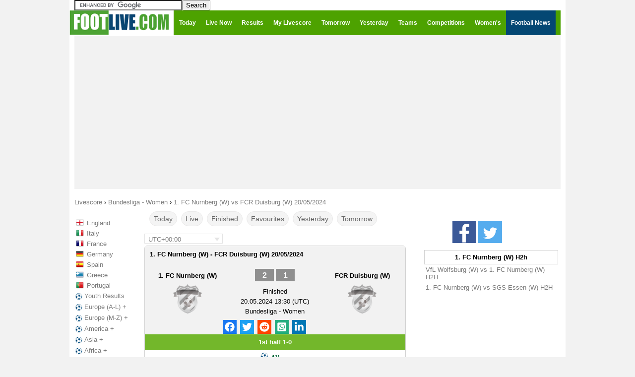

--- FILE ---
content_type: text/html; charset=UTF-8
request_url: https://www.footlive.com/score/1-fc-nurnberg-women-vs-fcr-duisbourg-women-2024-05-20/
body_size: 17713
content:
<!DOCTYPE html>
<!--[if lt IE 7 ]><html lang="en" class="ie6"> <![endif]-->
<!--[if IE 7 ]><html lang="en" class="ie7"> <![endif]-->
<!--[if IE 8 ]><html lang="en" class="ie8"> <![endif]-->
<!--[if IE 9 ]><html lang="en" class="ie9"> <![endif]-->
<!--[if (gt IE 9)|!(IE)]><!--><html lang="en"><!--<![endif]-->
<head>
    <meta charset="UTF-8">
	<meta name="viewport" content="width=device-width, initial-scale=1.0">
    <title>1. FC Nurnberg (W) vs FCR Duisburg (W) Live Score & Result | 20 May 2024 | FOOTLIVE</title>

<script type="text/javascript" src="https://cache.consentframework.com/js/pa/21064/c/VVIln/stub"></script>
<script type="text/javascript" src="https://choices.consentframework.com/js/pa/21064/c/VVIln/cmp" async></script>

	
	    <meta name="description" content="1. FC Nurnberg (W) vs FCR Duisburg (W) soccer livescore 2024/05/20 for Bundesliga - Women.">
	
		
	
	
			
		<meta name="keywords" content="1. fc nurnberg (w),fcr duisburg (w),livescore,live score,livescores, live scores,soccer,soccer fixtures,soccer results,football,football fixtures,football results,foot,foot fixtures,foot results" />
			<meta property="og:site_name" content="footlive.com"/>
    <meta property="og:url" content="https://www.footlive.com/score/1-fc-nurnberg-women-vs-fcr-duisbourg-women-2024-05-20/"/>
    <meta property="og:title" content="1. FC Nurnberg (W) vs FCR Duisburg (W) Live Score & Result | 20 May 2024 | FOOTLIVE"/>
        <meta property="og:description" content="1. FC Nurnberg (W) vs FCR Duisburg (W) soccer livescore 2024/05/20 for Bundesliga - Women."/>
    

	<link rel="stylesheet" href="/css/style41.css?6">
<link id="effect" rel="stylesheet" type="text/css" media="all" href="/library/grafixmegamenu/dropdown-effects/fade-down.css"    />
<link rel="stylesheet" type="text/css" media="all" href="/library/grafixmegamenu/grafixmegamenu.2.css?9"    />
<link id="theme" rel="stylesheet" type="text/css" media="all" href="/library/grafixmegamenu/color-skins/green-white.css"    />		

	<link rel="apple-touch-icon" sizes="57x57" href="/apple-icon-57x57.png">
	<link rel="apple-touch-icon" sizes="60x60" href="/apple-icon-60x60.png">
	<link rel="apple-touch-icon" sizes="72x72" href="/apple-icon-72x72.png">
	<link rel="apple-touch-icon" sizes="76x76" href="/apple-icon-76x76.png">
	<link rel="apple-touch-icon" sizes="114x114" href="/apple-icon-114x114.png">
	<link rel="apple-touch-icon" sizes="120x120" href="/apple-icon-120x120.png">
	<link rel="apple-touch-icon" sizes="144x144" href="/apple-icon-144x144.png">
	<link rel="apple-touch-icon" sizes="152x152" href="/apple-icon-152x152.png">
	<link rel="apple-touch-icon" sizes="180x180" href="/apple-icon-180x180.png">
	<link rel="icon" type="image/png" sizes="192x192"  href="/android-icon-192x192.png">
	<link rel="icon" type="image/png" sizes="32x32" href="/favicon-32x32.png">
	<link rel="icon" type="image/png" sizes="96x96" href="/favicon-96x96.png">
	<link rel="icon" type="image/png" sizes="16x16" href="/favicon-16x16.png">
	<link rel="manifest" href="/manifest.json">
	<meta name="msapplication-TileColor" content="#ffffff">
	<meta name="msapplication-TileImage" content="/ms-icon-144x144.png">
	<meta name="theme-color" content="#ffffff">

<script type="application/ld+json"> 
 [ 
 
		{
			"@context": "https://schema.org",
			"@type": "BreadcrumbList",
			"itemListElement":
			[
				{
					"@type": "ListItem",
					"position": 1,
					"name": "Foot Live",
					"item": "https://www.footlive.com/"
				},
				{
					"@type": "ListItem",
					"position": 2,
					"name": "Bundesliga - Women",
					"item": "https://www.footlive.com/competition/germany/bundesliga-women/"
				},
				{
					"@type": "ListItem",
					"position": 3,
					"name": "1. FC Nurnberg (W) vs FCR Duisburg (W) 20/05/2024",
					"item": "https://www.footlive.com/score/1-fc-nurnberg-women-vs-fcr-duisbourg-women-2024-05-20/"
				}			
			]
		} 
 
 ] 
</script> 
	
	<script type="text/javascript">
		var d = new Date();
	var n = d.getTimezoneOffset();
	console.log(d);
	console.log(n);
	</script>
	
        <script type="text/javascript" src='/js/global.js?5'></script>

		
    
    <!--[if lt IE 9]>
    <script src="/js/html5.js"></script>
    <![endif]-->
    
    
    <script type='text/javascript'>
    
    var update={},game={},comp={},order=[],currentDate,addMinutes,api_error=0;
	var myIP=false;
	
    var currentTime=1768942496000;
var currentMessage="adb63a83b0bbfcff96ebeb07df710df00c71be1c";var cetDifference=60;
var rootDir="/";
    
	var timeZone=60;//+gmt minutes    
	addMinutes=timeZone-cetDifference;
    
	var fullStatusName={
		"":"",
		"-":"Not Started",	
		"1T":"1st Half",		//live
		"2T":"2nd Half",		//live
		"HT":"Half Time",		//live
		"FT":"Finished",		//fin
		"Fin":"Finished",		//fin
		"Final":"Finished",		//fin
		"Res":"Finished",		//fin
		"ET":"Extra Time",		//live
		"AET":"After ET",		//fin
		"11M":"Penalties",		//live
		"Canc":"Canceled",
		"Pen":"After Pen.",		//fin
		"Pst":"Postponed",
		"Ssp":"Suspended",
		"Susp":"Suspended",
		"ToFin":"To Be Finished",
		"AW":"Awarded Win",		//fin
		"NIY":"No Info Yet"		//live
	};
    
    
    var statusIsLive={
    	"1T":1,
    	"2T":1,
    	"HT":1,
    	"ET":1,
    	"11M":1,
    	"NIY":1
    };
    
    var statusIsFinished={
    	"FT":1,		
    	"Fin":1,		
    	"Final":1,		
    	"Res":1,
    	"AET":1,
    	"Pen":1,
    	"AW":1
    
    };
  
    function isDate(s)
    {
				var sP=s.split("_");
		if(sP.length==2 && sP[0]=="dt"){
			var dateP=sP[1].split("-");
			if(dateP.length==3){
				for(var i=0; i<dateP.length; i++){
					var d=parseInt(dateP[i]);
					if(!d)return false;
				}
				return true;
			}
		}
    	
    	return false;
    }
	
	var competitionIsShown={};
	
	
	function generateSlug(team){
				return team.toLowerCase().split(" ").join("-");
	}
	
	var dateFormat={"0":"00","1":"01","2":"02","3":"03","4":"04","5":"05","6":"06","7":"07","8":"08","9":"09","10":"10","11":"11","12":"12","13":"13","14":"14","15":"15","16":"16","17":"17","18":"18","19":"19","20":"20","21":"21","22":"22","23":"23","24":"24","25":"25","26":"26","27":"27","28":"28","29":"29","30":"30","31":"31","32":"32","33":"33","34":"34","35":"35","36":"36","37":"37","38":"38","39":"39","40":"40","41":"41","42":"42","43":"43","44":"44","45":"45","46":"46","47":"47","48":"48","49":"49","50":"50","51":"51","52":"52","53":"53","54":"54","55":"55","56":"56","57":"57","58":"58","59":"59","60":"60"};
	function buildGame(id)
	{

				
		var str="";
		str+="<table class='live'><tr>";
				
			if(game[id]["showstatus"]==1){
			str+="<td class='hour'>"+game[id]["displayTime"]+"</td>";
			str+="<td class='status'>"
				var minuteDisplay="";
				if(game[id]["goalState1"] || game[id]["goalState2"]){
					str+="<div class='goal' id='goal_"+id+"'>GOAL</div>";
					minuteDisplay="none";
				}
				str+="<div id='minute_"+id+"' style='display:"+minuteDisplay+";'>";
						if(statusIsLive[game[id]["status"]]===1){
			
							if(game[id]["status"]=="1T" || game[id]["status"]=="2T")
								str+="<span style='color:red;font-weight:bold;'>"+game[id]["minute"]+"<span class='blink'>'</span></span>";
							else
								str+="<span style='color:red;font-weight:bold;'>"+game[id]["status"]+"</span>";
						}
						else{
							str+="<span style='color:black;'>"+game[id]["status"]+"</span>";
						}
				str+="</div>"
			str+="</td>";
			}else{
			str+="<td class='fullHour'>"+game[id]["displayFullHour"];
			str+="</td>";
		}
					
		//str+="<td style='width:442px;text-align:center;' >";
		str+="<td class='match_event' >";
		str_1="";
		str_1+="<span class='team home team_a'>";
		str_1+=game[id]["team1"];
		str_1+="</span>";

		str_2="";
		str_2+="<span class='team away team_b'>";
		str_2+=game[id]["team2"];
		str_2+="</span>";
		
		var matchURL=rootDir+"score/"+game[id]["slug1"]+"-vs-"+game[id]["slug2"]+"-"+game[id]["dtb"]+"/";
		var h2hSlug=game[id]["slug1"]+"-vs-"+game[id]["slug2"];
				if(game[id]["isLast"]==1){
			matchURL=rootDir+"score/"+game[id]["slug1"]+"-vs-"+game[id]["slug2"]+"/";
		}
		
		if(game[id]["status"]=="-" || game[id]["status"]=="")
			str+="<a href='"+matchURL+"' title=\""+game[id]["team1"]+" - "+game[id]["team2"]+" live score\">"+str_1+"<span class='score'> - : - </span>"+str_2+"</a>";
		else
			str+="<a href='"+matchURL+"' title=\""+game[id]["team1"]+" - "+game[id]["team2"]+" live score\">"+str_1+"<span class='score'> "+game[id]["score1"]+" : "+game[id]["score2"]+" </span>"+str_2+"</a>";
			
		str+="</td>";		
		
		str+="<td class='hh'>";
				if(game[id]["hh"]==1){
			str+="<a href='"+rootDir+"h2h/"+h2hSlug+"/'>H2H</a>";
		}
		str+="</td>";
				
		//if(game[id]["status"]=="Pen")
		//	str+="<td class='info finish'>Pen: "+game[id]["scoreP1"]+"-"+game[id]["scoreP2"]+"</td>";
		//else
		//	str+="<td class='info finish'>"+fullStatusName[game[id]["status"]]+"</td>";
		
		str+="<td class='star'>";
		// || requestAction[0]=="team"
		if(requestAction[0]=="default")
		{
			if(gameIsSelected[id]===1){
				str+="<a id='star_"+id+"' onclick=\"starClicked("+id+");\"><div class='starButton full' alt=''></div></a>";
			}
			else{
				str+="<a id='star_"+id+"' onclick=\"starClicked("+id+");\"><div class='starButton'></div></td>";
			}
		}
		str+="</td>";
		str+="</tr></table>";
    	return str;
    }

    function openStandings(id)
    {
		    	var popup=window.open(rootDir+"standings.php?id="+id,"popup","width=528,height=500,left=100,top=40,menubar=0,status=0,titlebar=0,toolbar=0,resizable=0");
		popup.focus();
    }
    function openPopupOfGame(id)
    {
		    	var popup=window.open(rootDir+"popup.php?id="+id,"popup","width=618,height=600,left=100,top=40,menubar=0,status=0,titlebar=0,toolbar=0,resizable=0");
		popup.focus();
    }
    var gameIsSelected={};
    
    
    function starClicked(gameId)
    {
		    	if(gameIsSelected[gameId]===1){
    		$("#star_"+gameId).html("<div class='starButton'></div>");
    		gameIsSelected[gameId]=0;
    		numberOfSelectedGames-=1;
    	}
    	else{
    		$("#star_"+gameId).html("<div class='starButton full'></div>");
    		gameIsSelected[gameId]=1;
    		numberOfSelectedGames+=1;
    	}
    	if(activeFilter==="mygames"){
			myGamesFilter();
		}
		$("#filterButtonMyGames").html("My Livescore"+(numberOfSelectedGames?" ("+numberOfSelectedGames+")":""));
		saveStarredGamesOnACookie();
    }
    var storaket=[",",""];
    function saveStarredGamesOnACookie()
    {
		    	var cookieStr="",isF=1;
    	$.each(gameIsSelected,function(gmId,isSelected){
			if(isSelected===1){
				cookieStr+=storaket[isF]+gmId;
				isF=0;
			}
		});
		if(cookieStr=="")
			cookieStr=null;
		$.cookie('selectedGames', cookieStr, { expires: 2, path: '/' });
    }
   function loadStarredGamesFromACookie()
    {
				numberOfSelectedGames=0;
		var selList=$.cookie('selectedGames');
		if(selList!=null)
		{
			var slArr=selList.split(",");
			for(var i=0; i<slArr.length; i++)
			{
				if(isset(game[slArr[i]])){
					gameIsSelected[slArr[i]]=1;
					$("#game_"+slArr[i]).html(buildGame(slArr[i]));
					numberOfSelectedGames++;
				}
			}
		}
		$("#filterButtonMyGames").html("My Livescore"+(numberOfSelectedGames?" ("+numberOfSelectedGames+")":""));
    }
	function isset(variable)
    {
		    	return (typeof(variable) != "undefined" && variable !== null);
    }   
    
    	
	var numberOfSelectedGames;
	var blinker="#ff0000";
	function blink()
	{
				if(blinker=="#ff0000")
			blinker="#fefefe";
		else
			blinker="#ff0000";
		$(".blink").css({"color":blinker});
	}
	
	function minutePlusPlus(){
		
		for(var i=0;i<order.length;i++){

			if(game[order[i]]["status"]=="1T"){
				
				if(game[order[i]]["minute"]<45){
					game[order[i]]["minute"]=parseInt(game[order[i]]["minute"])+1;
					$("#game_"+order[i]).html(buildGame(order[i]));
				}
			}
			else if(game[order[i]]["status"]=="2T"){
				if(game[order[i]]["minute"]<90){
					game[order[i]]["minute"]=parseInt(game[order[i]]["minute"])+1;
					$("#game_"+order[i]).html(buildGame(order[i]));
				}
			}			
		}
	}
	
	
	var currentDate;
	var selectedDate="";
	var loadUpdateTimeoutId=0;
	

	function processPopup(){
				var utcDate=$("#popup").data("date");
		var gameId=parseInt($("#popup").data("id"));
		var newDate=new Date(((window.addMinutesToTime*60)+parseInt(utcDate))*1000);
		var newDateStr=dateFormat[newDate.getDate()]+"."+dateFormat[newDate.getMonth()+1]+"."+newDate.getFullYear();
		newDateStr+=" "+dateFormat[newDate.getHours()]+":"+dateFormat[newDate.getMinutes()]
		$(".popDate").html(newDateStr);
		if(gameId){
			setTimeout(function(){
				$.ajax({
					url:"https://www.footlive.com/api/uiApi.php?action=popup&id="+gameId,
					cache:false
				}).done(function(r){
					$("#container").html(r);
				}).always(processPopup);
			},60000);
		}
	}
    function processFeed(){
				var allG=$(".feedGame");
		order=[];
		game={};
		comp={};
		var prevComp=0;
		var prevDate=0;
		var userDate=new Date(utcTimestamp+(window.addMinutesToTime*60));
		var userDateKey;
		if(requestAction[0]=="date"){
			userDateKey=requestAction[1];
					}else{
			userDateKey=userDate.getFullYear()+"-"+dateFormat[userDate.getMonth()+1]+"-"+dateFormat[userDate.getDate()];
					}
	
		$.each(allG,function(i){
			var gm={};
			gm["id"]=$(this).data("id");
			gm["score1"]=$(this).data("score1");
			gm["score2"]=$(this).data("score2");
			gm["status"]=$(this).data("status");
			gm["minute"]=$(this).data("minute");
			gm["utcDate"]=$(this).data("date");
			gm["dtb"]=$(this).data("dtb");
			gm["isLast"]=$(this).data("islast");
			gm["hh"]=$(this).data("hh");
			gm["comp_id"]=$(this).data("comp");
			gm["showstatus"]=$(this).data("showstatus");
			gm["team1"]=$(this).data("team1");
			gm["team2"]=$(this).data("team2");
			gm["slug1"]=$(this).data("slug1");
			gm["slug2"]=$(this).data("slug2");
			gm["scoreP1"]=$(this).data("pen1")
			gm["scoreP2"]=$(this).data("pen2")
			gm["red_cards1"]=$(this).data("rc1")
			gm["red_cards2"]=$(this).data("rc2")
			comp[gm["comp_id"]]=$.type(comp[gm["comp_id"]])=="undefined"?{count:0}:comp[gm["comp_id"]];
			if((requestAction[0]=="default" || requestAction[0]=="date") && prevComp && prevComp!=gm["comp_id"] && comp[prevComp].count==0){
				$("#compName_"+prevComp).remove();
				$("#compCheckLi_"+prevComp).remove();
			}
		
		
			var dt=new Date(((window.addMinutesToTime*60)+parseInt(gm["utcDate"]))*1000);
			gm["displayTime"]=dateFormat[dt.getHours()]+":"+dateFormat[dt.getMinutes()];
			gm["displayDate"]=dt.getFullYear()+"-"+dateFormat[dt.getMonth()+1]+"-"+dateFormat[dt.getDate()];
			gm["displayFullHour"]=dateFormat[dt.getDate()]+"."+dateFormat[dt.getMonth()+1]+"."+(dt.getFullYear().toString().slice(-2))+" "+gm["displayTime"];
		if(requestAction[0]=="date" && gm["displayDate"]!=userDateKey){
				$(this).remove();
		}else if(requestAction[0]=="default" && gm["displayDate"]!=userDateKey && statusIsLive[gm["status"]]!==1){
				$(this).remove();
		}else{
				game[gm["id"]]=gm;
				order.push(gm["id"]);
				competitionIsShown[gm["comp_id"]]=1;
				gameIsSelected[gm["id"]]=0;
				$(this).html(buildGame(gm["id"])).show();
				comp[gm["comp_id"]].count++;
			if(requestAction[0]=="country"){
					if(prevComp!=gm["comp_id"] || prevDate!=gm["displayDate"]){
						
						var str="<div class='compBoxDateView_"+game[order[i]]["comp_id"]+"' style='line-height:25px;font-weight:bold;color:#05562f;border-bottom:solid 1px #05562f;padding-left:10px;padding-top:5px;'>";
						str+=dateFormatted(gm["displayDate"]);
						str+="</div>";
						var sep=$($.parseHTML(str));
						sep.insertBefore($(this));
					}
				}
			}

			prevComp=gm["comp_id"];
			prevDate=gm["displayDate"];
		});
		if((requestAction[0]=="default" || requestAction[0]=="date") && prevComp && comp[prevComp].count==0){
			$("#compName_"+prevComp).remove();
			$("#compCheckLi_"+prevComp).remove();
		}
	if(requestAction[0]=="default")
			loadStarredGamesFromACookie();
		}

	
	var weekDays=["Su","Mo","Tu","We","Th","Fr","Sa"] 
	
    
	
 
    function showNetworkError()
    {
				$("#container").html("<div class='networkError'>Network Error: Please Refresh.</div>")
    }   
    
	var numberOfConsecutiveUpdateErrors=0;//in case of >= 6 show network error
	function loadUpdates()
    {
				update={};
		$.ajax({
			url:'https://www.footlive.com/api/api_.php?action=update'+'&m='+currentMessage+'&m_='+currentTime,			cache:false,
			crossDomain:true,
			timeout: 7000,
			data: "",
			dataType: "script",
			error: function(jqXHR, txStatus) {
				if(numberOfConsecutiveUpdateErrors>=6){
					showNetworkError();
					return 0;
				}
				loadUpdateTimeoutId=setTimeout(function(){
					loadUpdates();
				},5000);
		  		numberOfConsecutiveUpdateErrors++;
			},
			success: function(data) {
				//if(api_error)window.location.reload();
				numberOfConsecutiveUpdateErrors=0;
				try{
					updateAll();
				}catch(e){}
					loadUpdateTimeoutId=setTimeout(function(){
					loadUpdates();
				},5000);
			},  	
		})
	}
	
	
	function updateAll()
	{	
				$.each(update, function(gameId,updatedValues){
			//console.log(gameId + '=' + updatedValues);  521500=[object Object]
			
			if(!isset(game[gameId]))
			return 1;
			
			var x=0;
			var score1Changed=0;
			var score2Changed=0;
			$.each(updatedValues, function(key,value){
								if((key in game[gameId]) && game[gameId][key]!=updatedValues[key])
				{
					game[gameId][key]=updatedValues[key];
					if(key=="score1")
						score1Changed=1;
					if(key=="score2")
						score2Changed=1;
					x=1;
				}
			});			

			if(score1Changed && game[gameId]["status"]!="Pen" && game[gameId]["status"]!="11M"){
				game[gameId]["goalState1"]=1;
				setTimeout("endGoalState("+gameId+",1);",30000);
				if(gameIsSelected[gameId]===1)
					playSound();
			}
			if(score2Changed && game[gameId]["status"]!="Pen" && game[gameId]["status"]!="11M"){
				game[gameId]["goalState2"]=1;
				setTimeout("endGoalState("+gameId+",2);",30000);
				if(gameIsSelected[gameId]===1)
					playSound();
			}

			if(x==1)
				$("#game_"+gameId).html(buildGame(gameId));
		});
	}

	function endGoalState(id,side)
	{
			
		//$("#goal"+side+"_"+id).hide();
		$("#goal_"+id).hide();
		$("#minute_"+id).show();
		game[id]["goalState"+side]=0;
	}
	
    
    var isBuildingTodayFirstTime=0;
    var compBoxDateViews;
    
    
	function dateFormatted(dt)
	{
				var date=dt.split("-");
		date[0]=parseInt(date[0]);
		date[1]=parseInt(date[1]-1);
		date[2]=parseInt(date[2]);
		var retDate=new Date(date[0],date[1],date[2]);
		return dateFormat[retDate.getDate()]+"."+dateFormat[retDate.getMonth()+1]+"."+retDate.getFullYear();
	}
    
    function compStarClicked(compId){
		    	var boomboom=[];
    	var hashvich=0;
    	
    	
		for(var i=0;i<order.length;i++){
			if(game[order[i]]["comp_id"]==compId){
				boomboom.push(order[i]);
				if(gameIsSelected[order[i]]===1){
					hashvich+=1;
				}
			}
		}
		for(var i=0;i<boomboom.length;i++){
			if(hashvich===boomboom.length){
				$("#star_"+boomboom[i]).html('<img src="'+rootDir+'img/star-empty.png">');
				gameIsSelected[boomboom[i]]=0;
				numberOfSelectedGames-=1;
			}
			else{
				$("#star_"+boomboom[i]).html('<img src="'+rootDir+'img/star-full.png">');	
				if(gameIsSelected[boomboom[i]]===0){
					numberOfSelectedGames+=1;
					gameIsSelected[boomboom[i]]=1;
				}
			}
		}
		saveStarredGamesOnACookie();
		$("#filterButtonMyGames").html("My Livescore"+(numberOfSelectedGames?" ("+numberOfSelectedGames+")":""));
		if(activeFilter==="mygames"){
			myGamesFilter();
		}
    }
    
	    function checkboxClicked(id)
    {
		    	if($("#compCheckbox_"+id).is(':checked')){
			showCompetition(id);
     	}
     	else{
			hideCompetition(id);
     	}
		ga('send', 'event', 'checkboxClicked', '', '');
    }
	    
    function hideCompetition(id)
    {
				var x=0;
    	competitionIsShown[id]=0;
    	for(var i=0; i<order.length; i++){
    		if(game[order[i]]["comp_id"]==id){
    			if(activeFilter!=="mygames"){
				$("#game_"+order[i]).hide();
			}
			else if(gameIsSelected[order[i]]===1){
				x=1;
			}
    		}
    	}
    	if(x!==1){//all games are hidden
			$("#compName_"+id).hide();
		}

		$(".compBoxDateView_"+id).hide();
    }
 	   
    function showCompetition(id)
    {
		    	var isCountryView=false;
		if(selectedDate && selectedDate.substring(0,7)=="country")
			isCountryView=true;

    	competitionIsShown[id]=1;
		if(isCountryView){
			for(var i=0; i<compBoxDateViews[id]; i++){
				$("#compBoxDateView_"+id+"_"+i).show();
			}

    			for(var i=0; i<order.length; i++){
    				if(game[order[i]]["comp_id"]==id){
					$("#game_"+order[i]).show();
				}
    			}
			$("#compName_"+id).show();
		}
    	else if(activeFilter===0){
    			turnOffFilter();
		}
		else if(activeFilter==="livenow"){
    			liveGamesFilter();
		}
		else if(activeFilter==="results"){
			finishedGamesFilter();
		}
		else if(activeFilter==="calendar"){
			notStartedGamesFilter();
		}
		else if(activeFilter==="mygames"){
			myGamesFilter();
		}
    }	
	
   
		function liveGamesFilter(){
    	var previousCompId=0;
    	var hashvich=0;
    	var hasAtLeastOneLiveGame=0;
		for(var i=0;i<order.length;i++){


			if(game[order[i]]["comp_id"]!=previousCompId){
				if(hashvich==0 && previousCompId!=0){	
						$("#compName_"+previousCompId).hide();
				}
				else {
					if(competitionIsShown[previousCompId]===1){
						$("#compName_"+previousCompId).show();
					}

							
				}
				hashvich=0;
			}
			
			if(statusIsLive[game[order[i]]["status"]]!==1){
				$("#game_"+order[i]).hide();
			}
			else{
				if(competitionIsShown[game[order[i]]["comp_id"]]===1){
					$("#game_"+order[i]).show();
				}
				hashvich+=1;
				hasAtLeastOneLiveGame=1;
			}
			
			
			previousCompId=game[order[i]]["comp_id"];

		}
		
		if(hashvich==0){
			$("#compName_"+previousCompId).hide();
		}
		else{
			if(competitionIsShown[previousCompId]===1){
				$("#compName_"+previousCompId).show();
			}
		}
	} 
	
		function finishedGamesFilter(){
				var previousCompId=0;
    	var hashvich=0;
    	var hasAtLeastOneFinishedGame=0;
		//console.log('Taille order:'+order.length);
		for(var i=0;i<order.length;i++){
			if(game[order[i]]["comp_id"]!=previousCompId){				//arajnutyune poxvec
				if(hashvich==0 && previousCompId!=0){	
						$("#compName_"+previousCompId).hide();
				}
				else{
						if(competitionIsShown[previousCompId]===1){
							$("#compName_"+previousCompId).show();
						}	
				}
				hashvich=0;
			}
			
			if(statusIsFinished[game[order[i]]["status"]]!==1){
				$("#game_"+order[i]).hide();
			}
			else{
				if(competitionIsShown[game[order[i]]["comp_id"]]===1){
					$("#game_"+order[i]).show();
				}
				hashvich+=1;
				 hasAtLeastOneFinishedGame=1;
				
			}
			
			
			previousCompId=game[order[i]]["comp_id"];

		}
		
		if(hashvich==0){
			$("#compName_"+previousCompId).hide();
		}
		else{
			if(competitionIsShown[previousCompId]===1){
				$("#compName_"+previousCompId).show();
			}
		}

	}
	
		function notStartedGamesFilter(){
				var previousCompId=0;
    	var hashvich=0;
    	var hasAtLeastOneNotStartedGame=0;
		for(var i=0;i<order.length;i++){
			if(game[order[i]]["comp_id"]!=previousCompId){				//arajnutyune poxvec
				if(hashvich==0 && previousCompId!=0){	
						$("#compName_"+previousCompId).hide();
				}
				else{
						if(competitionIsShown[previousCompId]===1){
							$("#compName_"+previousCompId).show();
						}	
				}
				hashvich=0;
			}
			if(game[order[i]]["status"]!=="-" && game[order[i]]["status"]!=="ToFin"){
				$("#game_"+order[i]).hide();
			}
			else{
				if(competitionIsShown[game[order[i]]["comp_id"]]===1){
					$("#game_"+order[i]).show();
				}
				hashvich+=1;
				 hasAtLeastOneNotStartedGame=1;
				
			}
			
			
			previousCompId=game[order[i]]["comp_id"];

		}
		
		if(hashvich==0){
			$("#compName_"+previousCompId).hide();
		}
		else{
			if(competitionIsShown[previousCompId]===1){
				$("#compName_"+previousCompId).show();
			}
		}

	}

		function myGamesFilter(){
				var previousCompId=0;
		var hashvich=0;
		for(var i=0;i<order.length;i++){
			if(game[order[i]]["comp_id"]!=previousCompId){				//arajnutyune poxvec
				if(hashvich==0 && previousCompId!=0){	
					$("#compName_"+previousCompId).hide();
				}
				hashvich=0;
			}
			if(gameIsSelected[order[i]]===1){
				$("#game_"+order[i]).show();
				$("#compName_"+game[order[i]]["comp_id"]).show();

				hashvich+=1;
			}
			else{
				$("#game_"+order[i]).hide();
			}
			previousCompId=game[order[i]]["comp_id"];

		}
		if(hashvich==0){
			$("#compName_"+previousCompId).hide();
		}
		else{
			$("#compName_"+previousCompId).show();
		}

	}


	
	
	var activeFilter=0;
    var filterIntervalId=0;
	
	    function turnOffFilter(){
				if(filterIntervalId!==0)
			clearInterval(filterIntervalId);
    	var previousCompId=0;
    	for(var i=0;i<order.length;i++){
    		if(competitionIsShown[game[order[i]]["comp_id"]]===1){
    			$("#game_"+order[i]).show();
    		}
			if(game[order[i]]["comp_id"]!=previousCompId){
				if(competitionIsShown[game[order[i]]["comp_id"]]===1){
					$("#compName_"+game[order[i]]["comp_id"]).show();
				}
			}
			previousCompId=game[order[i]]["comp_id"];
    	}
    		$("#filterButtonAll").addClass("active");
			$("#filterButtonFinished").removeClass("active");
			$("#filterButtonLive").removeClass("active");
			$("#filterButtonNotStarted").removeClass("active");
			$("#filterButtonMyGames").removeClass("active");
			activeFilter=0;
    	
    }
    var filterButtonId={"livenow":"filterButtonLive","results":"filterButtonFinished","calendar":"filterButtonNotStarted","mygames":"filterButtonMyGames"};
    function turnOnFilter(x){
		    	if(filterIntervalId!==0)
    		clearInterval(filterIntervalId);

		if(activeFilter){//via js only
			$("#"+filterButtonId[activeFilter]).removeClass("active");
			$("#"+filterButtonId[x]).addClass("active");
		}


		activeFilter=x;    	
    	if(x==="livenow"){
		liveGamesFilter();
    		filterIntervalId=setInterval("liveGamesFilter()",60000);
    	}
    	else if(x==="results"){
		finishedGamesFilter();
    		filterIntervalId=setInterval("finishedGamesFilter()",60000);
    	}
    	else if(x==="calendar"){
		notStartedGamesFilter();
    		filterIntervalId=setInterval("notStartedGamesFilter()",60000);
    	}
    	else if(x==="mygames"){
    		myGamesFilter();
    	}
    }
   
    function prepareThePlayer(){
		    	window.soundPlayerAdr=$("#jquery_jplayer_1").jPlayer({
		ready:function(){
			$(this).jPlayer("setMedia", {
		            mp3: rootDir+"sound/s.mp3",
		            wav: rootDir+"sound/s.wav"
			});
		},
		loop:false,
		swfPath: rootDir+"sound/s.swf"
		
	});
    }

    function playSound(){
		    	window.soundPlayerAdr.jPlayer("play");
    }
	
    function setCustomOffsetCookie(offset){
		console.log('');
		console.log('--------function setCustomOffsetCookie---------');
		gtag('event', 'setCustomOffsetCookie', {'event_category' :'setCustomOffsetCookie', 'event_label':  'setCustomOffsetCookie' });

		$("#timezoneUl").hide()
		
		if(offset==currentOffset){
			return;
		}

		if(offset==compOffset)
		offset=null;

		$.cookie('customOffset',offset, { expires: 365, path: '/' });
		location.reload();
    }
    function readCustomOffsetCookie(){
				window.customOffset=$.cookie('customOffset');
		window.compOffset=new Date().getTimezoneOffset();
		if(customOffset!=null){
			if(customOffset==compOffset){
				setCustomOffsetCookie(null);
			}
			window.addMinutesToTime=compOffset-parseInt(customOffset);
			window.currentOffset=customOffset;
		}else{//no offset cookie
			window.addMinutesToTime=0;
			window.currentOffset=compOffset;
		}
    }

    function buildTimezonePicker(){
		
		    	var allOffsets=[
		660,600,570,540,480,420,360,300,270,240,210,180,120,60,0,-60,-120,-180,-210,-240,-270,-300,-330,-345,-360,-390,-420,-480,-525,-540,-570,-600,-630,-660,-690,-720,-765,-780
		];
	
		var str="";
		str+="<div class='timezone'>";
		var ulStr="<ul id='timezoneUl'>";
		for(var i=0; i<allOffsets.length; i++){
			var mins=Math.abs(allOffsets[i]%60);
			var hours=Math.floor(Math.abs(allOffsets[i]/60))
			var timezoneName="UTC"+(allOffsets[i]>0?"-":"+")+dateFormat[hours]+":"+dateFormat[mins];
			if(currentOffset==allOffsets[i]){
				str+="<span>"+timezoneName+"</span>";
			}
			ulStr+="<li><a href='' onclick='setCustomOffsetCookie("+allOffsets[i]+");return false;'>"+timezoneName+(allOffsets[i]==compOffset?" [detected]":"")+"</a></li>";
		}
		ulStr+="</ul>";
			str+=ulStr;
		str+="</div>";
		$("#timezonePicker").html(str).mouseenter(function(){
						$("#timezoneUl").show();
		}).mouseleave(function(){
						$("#timezoneUl").hide();
		});
    }
    	
function showCalendarPicker(){
				$(".pikadayContainer").show();
	}

function goToDate(dt){
				var unixDt=dt.getFullYear()+"-";
		var m=dt.getMonth()+1;
		m=m<10?"0"+m:m;
		var d=dt.getDate();
		d=d<10?"0"+d:d;
		unixDt+=m+"-"+d;
		window.location.href=rootDir+"scores-results/"+unixDt;
	}

function strToDate(dateStr){
				var m=dateStr.split("-");
		if(m.length==3){
			return new Date(parseInt(m[0]),parseInt(m[1])-1,parseInt(m[2]));
		}else{
			return new Date();
		}

	}
var weekday=["Sunday","Monday","Tuesday","Wednesday","Thursday","Friday","Saturday","Sunday"];
var month=["January","February","March","April","May","June","July","August","September","October","November","December"];

function processVideoPage(){
				var vdd=$(".videoPageDate");
		$.each(vdd,function(i){
			var el=$(this);
			var utcDate=parseInt(el.data("date"))*1000
			var tms=(window.addMinutesToTime*60)+utcDate;
			var dt=new Date(tms);
			var displayTime=dateFormat[dt.getHours()]+":"+dateFormat[dt.getMinutes()];
			var displayDate=dt.getFullYear()+"-"+dateFormat[dt.getMonth()+1]+"-"+dateFormat[dt.getDate()];
			el.html(displayDate+" "+displayTime);
		});
	
	}

function processNews(){
		    	var allN=$(".newsItem");
		var prevDt="";
		$.each(allN,function(i){
			var el=$(this);
			var utcDate=parseInt(el.data("publishdate"))*1000
			var tms=(window.addMinutesToTime*60)+utcDate;
			var dt=new Date(tms);
			var displayTime=dateFormat[dt.getHours()]+":"+dateFormat[dt.getMinutes()];
			var displayDate=dt.getFullYear()+"-"+dateFormat[dt.getMonth()+1]+"-"+dateFormat[dt.getDate()];
			el.find(".pubDate").html(displayTime)
			if(prevDt!=displayDate){
				var str="<div class='newsDate'>"+weekday[dt.getDay()]+" "+dateFormat[dt.getDate()]+" "+month[dt.getMonth()]+" "+dt.getFullYear()+"</div>";
				var sep=$($.parseHTML(str));
				sep.insertBefore(el);
			}
			prevDt=displayDate;
		});

	
	}
    

   
var requestAction=["matchnew","bydate","1-fc-nurnberg-women-vs-fcr-duisbourg-women-2024-05-20"];
var utcTimestamp=1768942496000;
var todaysDate="";

	$(document).ready(function(){
		readCustomOffsetCookie();
						
		if(requestAction[0]=="matchnew"){
			buildTimezonePicker();
			processPopup();
			var fctBlink = setInterval("blink()",500);
			//https://www.footlive.com/score/kaapo-vs-inter-turku-2016-03-22/
		}
		else if(requestAction[0]=="teams" || requestAction[0]=="competitions" || requestAction[0]=="video" || requestAction[0]=="standings" || requestAction[0]=="search" || requestAction[0]=="h2h"){
		}
		else if(requestAction[0]=="videopage"){
			processVideoPage();
		}
		else if(requestAction[0]=="soccer-news"){
			processNews();
		}
		else{
									buildTimezonePicker();
			numberOfSelectedGames=0;
			processFeed();
	
			if(requestAction[0]=="default" || requestAction[0]=="date"){
				var activeDate;
				if(requestAction[0]=="date"){
					activeDate=requestAction[1];
				}else{
					activeDate=todaysDate;
				}
			
				var picker=new Pikaday({
					firstDay:1,
					yearRange:1,
					defaultDate:strToDate(activeDate),
					setDefaultDate:true,
					onSelect:function(dt){
						goToDate(dt);
					}
				});
				$(".pikadayContainer").html(picker.el);
				$("#datePicker").mouseenter(function(){
					$(".pikadayContainer").show();
				}).mouseleave(function(){
					$(".pikadayContainer").hide();
				});
			}
	
			if(activeFilter){
								turnOnFilter(activeFilter);
			}
			var fctBlink = setInterval("blink()",500);
			setInterval("minutePlusPlus()",60000);
	
			loadUpdateTimeoutId=setTimeout(function(){
				 loadUpdates();
				 //loadTest();
			},10000);

			prepareThePlayer();
			
		}
		function loadTest(){
				console.log('loadTest');
		}
		
		$("#container").show();
		$("img.lazy").unveil(300);
			
		const scrollToTopBtn = $('#scrollToTopBtn');
		scrollToTopBtn.on('click', function() {
			if (!scrollToTopBtn.hasClass('hide')) {
				document.documentElement.scrollTo({
					top: 0,
					behavior: 'smooth'
				});
			}
		});

		document.addEventListener('scroll', () => {
			if (document.documentElement.scrollTop > 400) {
				scrollToTopBtn.removeClass('hide');
			} else {
				scrollToTopBtn.addClass('hide');
			}
		});
			
	
			
			
	});
    </script>
	
	<!-- Google tag (gtag.js) -->
<script async data-cmp-src="https://www.googletagmanager.com/gtag/js?id=G-LVDMKGDJ6Q"></script>
<script>
  window.dataLayer = window.dataLayer || [];
  function gtag(){dataLayer.push(arguments);}
  gtag('js', new Date());

  gtag('config', 'G-LVDMKGDJ6Q');
</script>		
<script async data-cmp-src="//pagead2.googlesyndication.com/pagead/js/adsbygoogle.js"></script>
	<script>
		 (adsbygoogle = window.adsbygoogle || []).push({
			  google_ad_client: "ca-pub-2677083954013733",
			  enable_page_level_ads: true
		 });
	</script>
<script src="https://cdn.gravitec.net/storage/f14c179eeb5494affd86d2df4911c4bc/client.js" async></script>	
</head>
<body itemscope itemtype="http://schema.org/WebPage">
    <div class="page">

		

		<header>
			<div class="header_h1_search">
					
				<div>
					<form action="https://www.footlive.com/search/" id="cse-search-box">
						<div style="display:flex;">
							<input type="hidden" name="cx" value="partner-pub-2677083954013733:7316131765" />
							<input type="hidden" name="cof" value="FORID:11" />
							<input type="hidden" name="ie" value="UTF-8" />
							<input type="text" name="q" size="25" />
							<input type="submit" name="sa" value="Search" />
						</div>
					</form>
					<script type="text/javascript" data-cmp-src="https://www.google.com/coop/cse/brand?form=cse-search-box&amp;lang=en"></script>
				</div>				
	
			</div>
		</header>			
		
		

			<!-- debut menu -->
			<!-- Mobile Header -->
			<div  class="grafixmobileheader clearfix"><a id="wsnavtoggle"  class="grafixanimated-arrow"><span></span></a>
				<span  class="smllogo"   ><a href="https://www.footlive.com/##"><img width="201px" height="50px" src="https://www.footlive.com/logo-h-footlive.com.png" alt="livescore" title="livescore" /></a></span>
			</div>	
			<!-- Mobile Header -->


			<div  class="headerfull" id="menu_site">
				<div  class="grafixmain clearfix">
				   <div  class="smllogo">
					 <a href="https://www.footlive.com/#"><img width="201px" height="50px" src="https://www.footlive.com/logo-h-footlive.com.png" alt="live score" title="live score" /></a>
				   </div>
						<nav  class="grafixmenu clearfix">
							<ul  class="grafixmenu-list"  itemscope="itemscope" itemtype="http://www.schema.org/SiteNavigationElement">
							  <li aria-haspopup="true"  class="single-item"><a itemprop="url" href="https://www.footlive.com/" class="navtext"><span></span> <span>Today</span></a></li>
							  <li aria-haspopup="true"  class="single-item"><a itemprop="url" href="https://www.footlive.com/livenow/" class="navtext" title="Soccer live scores"><span></span> <span>Live Now</span></a></li>
							  <li aria-haspopup="true"  class="single-item"><a itemprop="url" href="https://www.footlive.com/results/" class="navtext" title="Latest football scores"><span></span> <span>Results</span></a></li>
							  <li aria-haspopup="true"  class="single-item"><a itemprop="url" href="https://www.footlive.com/mygames/" class="navtext" ><span></span> <span>My Livescore</span></a></li>
							  <li aria-haspopup="true"  class="single-item"><a itemprop="url" href="https://www.footlive.com/tomorrow/" class="navtext" ><span></span> <span>Tomorrow</span></a></li>
							  <li aria-haspopup="true"  class="single-item"><a itemprop="url" href="https://www.footlive.com/yesterday/" class="navtext" ><span></span> <span>Yesterday</span></a></li>
							  <li aria-haspopup="true"  class="single-item"><a itemprop="url" href="https://www.footlive.com/team/" title="Football teams" class="navtext" ><span></span> <span>Teams</span></a></li>
							  <li aria-haspopup="true"  class="single-item"><a itemprop="url" href="https://www.footlive.com/competition/" title="Football competitions" class="navtext" ><span></span> <span>Competitions</span></a></li>
							  <li aria-haspopup="true"  class="single-item"><a itemprop="url" href="https://www.footlive.com/womens-football-today" class="navtext" ><span></span> <span>Women's</span></a></li>
							  <li aria-haspopup="true"  class="single-item"><a itemprop="url" style="background-color: #044773; color: #fff;" href="https://footballnews.net/" target='_blank' class="navtext"><span></span> <span>Football News</span></a></li>
							</ul>
						</nav>
				</div>
			</div><!-- fin menu -->

		
		<div class="ads" style="max-width:98%">
			<script async data-cmp-src="//pagead2.googlesyndication.com/pagead/js/adsbygoogle.js"></script>
			<!-- responsive-footlive.com-header -->
			<ins class="adsbygoogle" style="display:block" data-ad-client="ca-pub-2677083954013733" data-ad-slot="1389104228" data-ad-format="auto"></ins>
			<script>
			
			(adsbygoogle = window.adsbygoogle || []).push({});
			</script>	 
		</div>
		<div class='breadcrumb'> <ol itemscope itemtype="http://schema.org/BreadcrumbList"><li style='display:inline-block;' itemprop="itemListElement" itemscope itemtype="http://schema.org/ListItem"><a itemprop="item" href="https://www.footlive.com" ><span itemprop="name">Livescore</span></a><meta itemprop="position" content="1" /></li>
› <li style='display:inline-block;' itemprop="itemListElement" itemscope itemtype="http://schema.org/ListItem"><a itemprop="item" href="https://www.footlive.com/competition/germany/bundesliga-women/"><span itemprop="name">Bundesliga - Women</span></a><meta itemprop="position" content="2" /></li>
› <li style='display:inline-block;' itemprop="itemListElement" itemscope itemtype="http://schema.org/ListItem"><a itemprop="item" href="https://www.footlive.com/score/1-fc-nurnberg-women-vs-fcr-duisbourg-women-2024-05-20/"><span itemprop="name">1. FC Nurnberg (W) vs FCR Duisburg (W) 20/05/2024</span></a><meta itemprop="position" content="3" /></li>
</ol>
</div>

		<div class='container'>		
			<section class="left">
		
			<br/>
			<ul>
				<li class="lfl"><a href="/livescore/england/"><div class="f16"><div class="fdiv flag uk"></div></div>England</a></li>
				<li class="lfl"><a href="/livescore/italy/"><div class="f16"><div class="fdiv flag it"></div></div>Italy</a></li>
				<li class="lfl"><a href="/livescore/france/"><div class="f16"><div class="fdiv flag fr"></div></div>France</a></li>
				<li class="lfl"><a href="/livescore/germany/"><div class="f16"><div class="fdiv flag de"></div></div>Germany</a></li>
				<li class="lfl"><a href="/livescore/spain/"><div class="f16"><div class="fdiv flag es"></div></div>Spain</a></li>
				<li class="lfl"><a href="/livescore/greece/"><div class="f16"><div class="fdiv flag gr"></div></div>Greece</a></li>
				<li class="lfl"><a href="/livescore/portugal/"><div class="f16"><div class="fdiv flag pt"></div></div>Portugal</a></li>
				<li><a href="/youth/"><div class="ballImage" ></div>Youth Results</a></li>
			</ul>
			<ul>
				<li><a href="#" onclick="$('#submenu_2').toggle();return false;"><div class="ballImage"></div>Europe (A-L)  +</a></li>
			</ul>
			<ul id="submenu_2" style="display:none;">
				<li><a href="/livescore/albania/" title="Albania soccer results">Albania</a></li>
				<li><a href="/livescore/andorra/" title="Andorra soccer results">Andorra</a></li>
				<li><a href="/livescore/armenia/" title="Armenia soccer results">Armenia</a></li>
				<li><a href="/livescore/austria/" title="Austria soccer results">Austria</a></li>
				<li><a href="/livescore/azerbaijan/" title="Azerbaijan soccer results">Azerbaijan</a></li>
				<li><a href="/livescore/belarus/">Belarus</a></li>
				<li><a href="/livescore/belgium/">Belgium</a></li>
				<li><a href="/livescore/bosnia-herzegovina/">Bosnia-Herzegovina</a></li>
				<li><a href="/livescore/bulgaria/">Bulgaria</a></li>			
				<li><a href="/livescore/croatia/">Croatia</a></li>
				<li><a href="/livescore/cyprus/">Cyprus</a></li>
				<li><a href="/livescore/czech-republic/">Czech Republic</a></li>
				<li><a href="/livescore/denmark/">Denmark</a></li>
				<li><a href="/livescore/england/">England</a></li>
				<li><a href="/livescore/estonia/">Estonia</a></li>
				<li><a href="/livescore/faroe-islands/">Faroe Islands</a></li>
				<li><a href="/livescore/finland/">Finland</a></li>
				<li><a href="/livescore/france/">France</a></li>
				<li><a href="/livescore/georgia/">Georgia</a></li>
				<li><a href="/livescore/germany/">Germany</a></li>
				<li><a href="/livescore/greece/">Greece</a></li>
				<li><a href="/livescore/hungary/">Hungary</a></li>
				<li><a href="/livescore/iceland/">Iceland</a></li>
				<li><a href="/livescore/ireland/">Ireland</a></li>
				<li><a href="/livescore/israel/">Israel</a></li>
				<li><a href="/livescore/italy/">Italy</a></li>
				<li><a href="/livescore/kazakhstan/">Kazakhstan</a></li>
				<li><a href="/livescore/latvia/">Latvia</a></li>
				<li><a href="/livescore/lithuania/">Lithuania</a></li>
				<li><a href="/livescore/luxembourg/">Luxembourg</a></li>
			</ul>
			<ul>
				<li><a href="#" onclick="$('#submenu_3').toggle();return false;"><div class="ballImage"></div>Europe (M-Z)  +</a></li>
			</ul>
			<ul id="submenu_3" style="display:none;">
				<li><a href="/livescore/macedonia/">Macedonia</a></li>
				<li><a href="/livescore/malta/">Malta</a></li>
				<li><a href="/livescore/moldova/">Moldova</a></li>
				<li><a href="/livescore/montenegro/">Montenegro</a></li>
				<li><a href="/livescore/northern-ireland/">Northern Ireland</a></li>
				<li><a href="/livescore/netherlands/">Netherlands</a></li>
				<li><a href="/livescore/norway/">Norway</a></li>
				<li><a href="/livescore/poland/">Poland</a></li>
				<li><a href="/livescore/portugal/">Portugal</a></li>
				<li><a href="/livescore/romania/">Romania</a></li>
				<li><a href="/livescore/russia/">Russia</a></li>
				<li><a href="/livescore/san-marino/">San Marino</a></li>
				<li><a href="/livescore/scotland/">Scotland</a></li>
				<li><a href="/livescore/serbia/">Serbia</a></li>
				<li><a href="/livescore/slovakia/">Slovakia</a></li>
				<li><a href="/livescore/slovenia/">Slovenia</a></li>
				<li><a href="/livescore/spain/">Spain</a></li>
				<li><a href="/livescore/sweden/">Sweden</a></li>
				<li><a href="/livescore/switzerland/">Switzerland</a></li>
				<li><a href="/livescore/turkey/">Turkey</a></li>
				<li><a href="/livescore/ukraine/">Ukraine</a></li>
				<li><a href="/livescore/wales/">Wales</a></li>
			</ul>
			<ul>
				<li><a href="#" onclick="$('#submenu_4').toggle();return false;"><div class="ballImage"></div>America  +</a></li>
			</ul>
			<ul id="submenu_4" style="display:none;">
				<li><a href="/livescore/argentina/">Argentina</a></li>
				<li><a href="/livescore/bolivia/">Bolivia</a></li>
				<li><a href="/livescore/brazil/">Brazil</a></li>
				<li><a href="/livescore/canada/">Canada</a></li>
				<li><a href="/livescore/chile/">Chile</a></li>
				<li><a href="/livescore/colombia/">Colombia</a></li>
				<li><a href="/livescore/costa-rica/">Costa Rica</a></li>
				<li><a href="/livescore/ecuador/">Ecuador</a></li>
				<li><a href="/livescore/el-salvador/">El Salvador</a></li>
				<li><a href="/livescore/guatemala/">Guatemala</a></li>
				<li><a href="/livescore/honduras/">Honduras</a></li>
				<li><a href="/livescore/mexico/">Mexico</a></li>
				<li><a href="/livescore/paraguay/">Paraguay</a></li>
				<li><a href="/livescore/peru/">Peru</a></li>
				<li><a href="/livescore/uruguay/">Uruguay</a></li>
				<li><a href="/livescore/usa/">USA</a></li>
				<li><a href="/livescore/venezuela/">Venezuela</a></li>
			</ul>
			<ul>
				<li><a href="#" onclick="$('#submenu_5').toggle();return false;"><div class="ballImage"></div>Asia  +</a></li>
			</ul>
			<ul id="submenu_5" style="display:none;">
				<li><a href="/livescore/bahrain/">Bahrain</a></li>
				<li><a href="/livescore/hong-kong/">Hong Kong</a></li>
				<li><a href="/livescore/india/">India</a></li>
				<li><a href="/livescore/iran/">Iran</a></li>
				<li><a href="/livescore/japan/">Japan</a></li>
				<li><a href="/livescore/kuwait/">Kuwait</a></li>
				<li><a href="/livescore/lebanon/">Lebanon</a></li>
				<li><a href="/livescore/malaysia/">Malaysia</a></li>
				<li><a href="/livescore/qatar/">Qatar</a></li>
				<li><a href="/livescore/saudi-arabia/">Saudi Arabia</a></li>
				<li><a href="/livescore/singapore/">Singapore</a></li>
				<li><a href="/livescore/syria/">Syria</a></li>
				<li><a href="/livescore/south-korea/">South Korea</a></li>
				<li><a href="/livescore/thailand/">Thailand</a></li>
				<li><a href="/livescore/united-arab-emirates/">U.A.E.</a></li>
				<li><a href="/livescore/uzbekistan/">Uzbekistan</a></li>
			</ul>
			
			<ul>
			
				<li><a href="#" onclick="$('#submenu_6').toggle();return false;"><div class="ballImage"></div>Africa  +</a></li>
			</ul>
			<ul id="submenu_6" style="display:none;">
				<li><a href="/livescore/algeria/">Algeria</a></li>
				<li><a href="//livescore/cameroon/">Cameroon</a></li>
				<li><a href="/livescore/egypt/">Egypt</a></li>
				<li><a href="//livescore/kenya/">Kenya</a></li>
				<li><a href="//livescore/mali/">Mali</a></li>
				<li><a href="/livescore/morocco/">Morocco</a></li>
				<li><a href="/livescore/nigeria/">Nigeria</a></li>
				
				<li><a href="/livescore/senegal/">Senegal</a></li>
				<li><a href="/livescore/south-africa/">South Africa</a></li>
				<li><a href="/livescore/tunisia/">Tunisia</a></li>
			</ul>
			<ul>
				<li><a href="#" onclick="$('#submenu_7').toggle();return false;"><div class="ballImage"></div>Oceania  +</a></li>
			</ul>
			<ul id="submenu_7" style="display:none;">
				<li><a href="/livescore/australia/">Australia</a></li>
				<li><a href="/livescore/new-zealand/">New Zealand</a></li>
			</ul>

			<br/><br/><br/>
					
			<script async data-cmp-src="//pagead2.googlesyndication.com/pagead/js/adsbygoogle.js"></script>
			<!-- responsive-footlive.com-left -->
			<ins class="adsbygoogle" style="display:block" data-ad-client="ca-pub-2677083954013733" data-ad-slot="6996654120" data-ad-format="auto"></ins>
			<script>
			
			(adsbygoogle = window.adsbygoogle || []).push({});
			</script>	 
	 		<br><br>
			
			<br><br>
					
		
			<br><br> Match 1. FC Nurnberg (W) vs FCR Duisburg (W) results and Live score on footlive.com. 1. FC Nurnberg (W) - FCR Duisburg (W) match for Bundesliga - Women
	starts on 20/05/2024 at 13:30 UTC/GMT. With footlive.com you can follow <a href='/team/1-fc-nurnberg-women/'>1. FC Nurnberg (W) results</a> and <a href='/team/fcr-duisbourg-women/'>FCR Duisburg (W) results</a>. Live results, Goal Scorers , Half Time result, Full-Time result, 2nd Half result, h2h, head to head, line ups, goals, red cards, yellow cards, statistics, betting, follow the game with foot live.		</section>
			<section class="center">
					<div class="container-menu">
	<a href="https://www.footlive.com#">Today</a>
	<a href="https://www.footlive.com/livenow/#">Live</a>
	<a href="https://www.footlive.com/results/#">Finished</a>	
	<a href="https://www.footlive.com/mygames/">Favourites</a>	
	<a href="https://www.footlive.com/yesterday/">Yesterday</a>
	<a href="https://www.footlive.com/tomorrow/">Tomorrow</a>
	</div>
		 
				<div style='display:flex;justify-content: space-between;'>
					 									</div>
				<div id='moosh'></div>
				<div class="horaire">						<div id='timezonePicker'></div>
				</div>
								<div style="clear:left;margin-bottom:2px;"></div>
												<div id="container">
					<div class='match-main' itemscope itemtype="http://schema.org/SportsEvent">
<h1 class='p_name' itemprop="name">1. FC Nurnberg (W) - FCR Duisburg (W) 20/05/2024</h1>
<meta itemprop="description" content="1. FC Nurnberg (W) vs FCR Duisburg (W) live score, 20.05.2024">
<div style='display:none;' itemprop="location" itemscope itemtype="http://schema.org/Country">
<span itemprop="name">Germany</span>
<span itemprop="address">Germany</span>
</div>
<meta itemprop="url" content="https://www.footlive.com/score/1-fc-nurnberg-women-vs-fcr-duisbourg-women-2024-05-20//">
<meta itemprop="image" content="https://www.footlive.com/footlive.com.logo.png">
<div id='popup' data-id="1384149" data-dd="2" data-date="1716211800"><div id='match-resume' class='match-resume'>
<table cellspacing=0 cellpadding=0>
<tbody>
<tr>
<td class='equipe'>
<div  itemprop="homeTeam" itemscope itemtype="http://schema.org/SportsTeam">
<h3 itemprop="name"><a href='/team/1-fc-nurnberg-women/' title='1. FC Nurnberg (W) scores, calendar'>1. FC Nurnberg (W)</a></h3>
<div class='equipe-logo'>
<a href='/team/1-fc-nurnberg-women/'><img title="1. FC Nurnberg (W) game" alt="1. FC Nurnberg (W) fixtures & results" itemprop="logo" src="https://www.footlive.com/images/teams/80/default.png" width='60px'>
</a>
</div>
</div>
</div>
</td>
<td>
<ul>
<li data-li_match='1' class='match-score'><span>2</span> <span>1</span></li>
<li data-li_match='5' >Finished</li><li data-li_match='6' class='match-infos'><time itemprop="startDate" datetime="2024-05-20T13:30">20.05.2024 13:30  (UTC)</time></li>
<li data-li_match='9' ><span itemprop="organizer">Bundesliga - Women</span></li>
</ul>
</td>
<td class='equipe'>
<div  itemprop="awayTeam" itemscope itemtype="http://schema.org/SportsTeam">
<h3 itemprop="name"><a href='/team/fcr-duisbourg-women/' title='FCR Duisburg (W) scores, calendar'>FCR Duisburg (W)</a></h3>
<div class='equipe-logo'>
<a href='/team/fcr-duisbourg-women/'><img title="FCR Duisburg (W) game" alt="FCR Duisburg (W) fixtures & results" itemprop="logo" src="https://www.footlive.com/images/teams/80/default.png" width='60px'>
</a>
</div>
</div>
</div>
</td>
</tr>
</tbody>
</table>

	<style>
	.socials {
		display: flex;
		flex-wrap: wrap;
		padding: 1px 1px;
		align-items: center;
		max-width: 212px;
		margin: 0 auto;
	}
	.socials button {
		display: flex;
		padding: 4px;
		margin-right: 7px;
		justify-content: center;
		align-items: center;
		cursor: pointer;
		border: none;
	}
	.facebook-share {
		background-color: #1877f2;
	}
	.twitter-share {
		background-color: #1da1f2;
	}
	.reddit-share {
		background-color: #ff4500
	}
	.whatsapp-share {
		background-color: #23ad7f;
	}
	.linkedin-share {
		background-color: #0077b5;
	}	
						#

	</style><script>

	function popShare(urlToShare, w, h) {
		var l = Math.round(screen.width / 2 - w / 2),
			t = Math.round(screen.height / 2 - h / 2);
		return window.open(urlToShare, "Share the Match ", 'width=${w},height=${h},left=${l},top=${t}, noopener, noreferrer' + ",toolbar=no,menubar=no,scrollbars=no")
	}

	$(document).ready(function(){
		$(".socials > button").on("click", function() {

			var o = $(this).closest(".socials"),
				e = $(o).data("url"),
				t = $(o).data("title");
			let urlToShare;
			switch ($(this).attr("data-js")) {
				case "facebook-share":
					urlToShare = "https://www.facebook.com/sharer/sharer.php?u=" + encodeURIComponent(e) + "&title=" + encodeURIComponent(t);
					gtag('event', 'facebook_shares', {'event_category' : "facebook_shares https://www.footlive.com/score/1-fc-nurnberg-women-vs-fcr-duisbourg-women-2024-05-20/", 'event_label':  "facebook_shares https://www.footlive.com/score/1-fc-nurnberg-women-vs-fcr-duisbourg-women-2024-05-20/" });
					break;
				case "twitter-share":
					urlToShare = "https://twitter.com/intent/tweet?text=" + encodeURIComponent(t) + "&url=" + encodeURIComponent(e) + "&related=";
					gtag('event', 'twitter_shares', {'event_category' :"twitter_shares https://www.footlive.com/score/1-fc-nurnberg-women-vs-fcr-duisbourg-women-2024-05-20/" , 'event_label':  "twitter_shares https://www.footlive.com/score/1-fc-nurnberg-women-vs-fcr-duisbourg-women-2024-05-20/" });
					break;
				case "reddit-share":
					urlToShare = "https://www.reddit.com/submit?url=" + encodeURIComponent(e) + "&title==" + encodeURIComponent(t);
					gtag('event', 'reddit_shares', {'event_category' : "reddit_shares https://www.footlive.com/score/1-fc-nurnberg-women-vs-fcr-duisbourg-women-2024-05-20/", 'event_label':  "reddit_shares https://www.footlive.com/score/1-fc-nurnberg-women-vs-fcr-duisbourg-women-2024-05-20/" });
					break;
				case "whatsapp-share":
					urlToShare = "whatsapp://send?text=" + encodeURIComponent(t) + encodeURIComponent(e)
					gtag('event', 'whatsapp_shares', {'event_category' : "whatsapp_shares https://www.footlive.com/score/1-fc-nurnberg-women-vs-fcr-duisbourg-women-2024-05-20/", 'event_label':  "whatsapp_shares https://www.footlive.com/score/1-fc-nurnberg-women-vs-fcr-duisbourg-women-2024-05-20/" });
				case "linkedin-share":
					urlToShare = "https://www.linkedin.com/sharing/share-offsite/?url=" + encodeURIComponent(e)
					gtag('event', 'linkedin_shares', {'event_category' : "linkedin_shares https://www.footlive.com/score/1-fc-nurnberg-women-vs-fcr-duisbourg-women-2024-05-20/", 'event_label':  "linkedin_shares https://www.footlive.com/score/1-fc-nurnberg-women-vs-fcr-duisbourg-women-2024-05-20/" });	
				
			}
			console.log(urlToShare);
			popShare(urlToShare, 640, 480)
		});
	});
	</script>
	<div class="socials" data-url="https://www.footlive.com/score/1-fc-nurnberg-women-vs-fcr-duisbourg-women-2024-05-20/" data-title="">
		<button class="facebook-share" data-js="facebook-share" >
			<svg xmlns="http://www.w3.org/2000/svg" width="20" height="20" viewBox="0 0 512 512"><path fill="#FFFFFF" d="M504 256C504 119 393 8 256 8S8 119 8 256c0 123.78 90.69 226.38 209.25 245V327.69h-63V256h63v-54.64c0-62.15 37-96.48 93.67-96.48c27.14 0 55.52 4.84 55.52 4.84v61h-31.28c-30.8 0-40.41 19.12-40.41 38.73V256h68.78l-11 71.69h-57.78V501C413.31 482.38 504 379.78 504 256z"/></svg>
		</button>
		<button class="twitter-share" data-js="twitter-share" >
			<svg xmlns="http://www.w3.org/2000/svg" width="20" height="20" viewBox="0 0 512 512"><path fill="#FFFFFF" d="M459.37 151.716c.325 4.548.325 9.097.325 13.645c0 138.72-105.583 298.558-298.558 298.558c-59.452 0-114.68-17.219-161.137-47.106c8.447.974 16.568 1.299 25.34 1.299c49.055 0 94.213-16.568 130.274-44.832c-46.132-.975-84.792-31.188-98.112-72.772c6.498.974 12.995 1.624 19.818 1.624c9.421 0 18.843-1.3 27.614-3.573c-48.081-9.747-84.143-51.98-84.143-102.985v-1.299c13.969 7.797 30.214 12.67 47.431 13.319c-28.264-18.843-46.781-51.005-46.781-87.391c0-19.492 5.197-37.36 14.294-52.954c51.655 63.675 129.3 105.258 216.365 109.807c-1.624-7.797-2.599-15.918-2.599-24.04c0-57.828 46.782-104.934 104.934-104.934c30.213 0 57.502 12.67 76.67 33.137c23.715-4.548 46.456-13.32 66.599-25.34c-7.798 24.366-24.366 44.833-46.132 57.827c21.117-2.273 41.584-8.122 60.426-16.243c-14.292 20.791-32.161 39.308-52.628 54.253z"/></svg>
		</button>
		<button class="reddit-share" data-js="reddit-share" >
			<svg xmlns="http://www.w3.org/2000/svg" width="20" height="20" viewBox="0 0 512 512"><path fill="#FFFFFF" d="M201.5 305.5c-13.8 0-24.9-11.1-24.9-24.6c0-13.8 11.1-24.9 24.9-24.9c13.6 0 24.6 11.1 24.6 24.9c0 13.6-11.1 24.6-24.6 24.6zM504 256c0 137-111 248-248 248S8 393 8 256S119 8 256 8s248 111 248 248zm-132.3-41.2c-9.4 0-17.7 3.9-23.8 10c-22.4-15.5-52.6-25.5-86.1-26.6l17.4-78.3l55.4 12.5c0 13.6 11.1 24.6 24.6 24.6c13.8 0 24.9-11.3 24.9-24.9s-11.1-24.9-24.9-24.9c-9.7 0-18 5.8-22.1 13.8l-61.2-13.6c-3-.8-6.1 1.4-6.9 4.4l-19.1 86.4c-33.2 1.4-63.1 11.3-85.5 26.8c-6.1-6.4-14.7-10.2-24.1-10.2c-34.9 0-46.3 46.9-14.4 62.8c-1.1 5-1.7 10.2-1.7 15.5c0 52.6 59.2 95.2 132 95.2c73.1 0 132.3-42.6 132.3-95.2c0-5.3-.6-10.8-1.9-15.8c31.3-16 19.8-62.5-14.9-62.5zM302.8 331c-18.2 18.2-76.1 17.9-93.6 0c-2.2-2.2-6.1-2.2-8.3 0c-2.5 2.5-2.5 6.4 0 8.6c22.8 22.8 87.3 22.8 110.2 0c2.5-2.2 2.5-6.1 0-8.6c-2.2-2.2-6.1-2.2-8.3 0zm7.7-75c-13.6 0-24.6 11.1-24.6 24.9c0 13.6 11.1 24.6 24.6 24.6c13.8 0 24.9-11.1 24.9-24.6c0-13.8-11-24.9-24.9-24.9z"/></svg>
		</button>
		<button class="whatsapp-share" data-js="whatsapp-share" >
			<svg xmlns="http://www.w3.org/2000/svg" width="20" height="20" viewBox="0 0 448 512"><path fill="#FFFFFF" d="M224 122.8c-72.7 0-131.8 59.1-131.9 131.8c0 24.9 7 49.2 20.2 70.1l3.1 5l-13.3 48.6l49.9-13.1l4.8 2.9c20.2 12 43.4 18.4 67.1 18.4h.1c72.6 0 133.3-59.1 133.3-131.8c0-35.2-15.2-68.3-40.1-93.2c-25-25-58-38.7-93.2-38.7zm77.5 188.4c-3.3 9.3-19.1 17.7-26.7 18.8c-12.6 1.9-22.4.9-47.5-9.9c-39.7-17.2-65.7-57.2-67.7-59.8c-2-2.6-16.2-21.5-16.2-41s10.2-29.1 13.9-33.1c3.6-4 7.9-5 10.6-5c2.6 0 5.3 0 7.6.1c2.4.1 5.7-.9 8.9 6.8c3.3 7.9 11.2 27.4 12.2 29.4s1.7 4.3.3 6.9c-7.6 15.2-15.7 14.6-11.6 21.6c15.3 26.3 30.6 35.4 53.9 47.1c4 2 6.3 1.7 8.6-1c2.3-2.6 9.9-11.6 12.5-15.5c2.6-4 5.3-3.3 8.9-2c3.6 1.3 23.1 10.9 27.1 12.9s6.6 3 7.6 4.6c.9 1.9.9 9.9-2.4 19.1zM400 32H48C21.5 32 0 53.5 0 80v352c0 26.5 21.5 48 48 48h352c26.5 0 48-21.5 48-48V80c0-26.5-21.5-48-48-48zM223.9 413.2c-26.6 0-52.7-6.7-75.8-19.3L64 416l22.5-82.2c-13.9-24-21.2-51.3-21.2-79.3C65.4 167.1 136.5 96 223.9 96c42.4 0 82.2 16.5 112.2 46.5c29.9 30 47.9 69.8 47.9 112.2c0 87.4-72.7 158.5-160.1 158.5z"/></svg>
		</button>
		<button class="linkedin-share" data-js="linkedin-share" >
			<svg xmlns="http://www.w3.org/2000/svg" width="20" height="20" viewBox="0 0 448 512"><path fill="#FFFFFF" d="M100.28 448H7.4V148.9h92.88zM53.79 108.1C24.09 108.1 0 83.5 0 53.8a53.79 53.79 0 0 1 107.58 0c0 29.7-24.1 54.3-53.79 54.3zM447.9 448h-92.68V302.4c0-34.7-.7-79.2-48.29-79.2c-48.29 0-55.69 37.7-55.69 76.7V448h-92.78V148.9h89.08v40.8h1.3c12.4-23.5 42.69-48.3 87.88-48.3c94 0 111.28 61.9 111.28 142.3V448z"/></svg>
		</button>
	</div></div>
<div id='match-actions'><div class='premiere-mi-temps eventTitle'>	<h3>1st half 1-0</h3></div><div class='deuxieme-mi-temps'><table class='match-detail'><tr class='t_a'><td class='actions_1_MT t_a_a'><div data='b' class='eventRow'>

</div>
</td><td class='t_a_b'><div class='eventScore'><div class='eventScoreGoalCard'><div class='eventImage tgoal'></div>
<div style='width:25px;margin-left:3px;margin-right:left;'>41'</div>
<div style='width:16px;'></div>
</div></div></td></td><td  class='t_a_c'><div class='eventRow'>&nbsp;</div>
</td></tr></table></div><div class='eventTitle'><h3>2nd half 1-1</h3></div><div class='prolongations'><table class='match-detail'><tr class='t_a'><td class='actions_Prol t_a_a'><div class='eventRow'>&nbsp;</div>
<div class='eventRow'>&nbsp;</div>
<div class='eventRow'>&nbsp;</div>
<div data='b' class='eventRow'>

</div>
<div data='b' class='eventRow'>

</div>
</td><td class='t_a_b'><div class='eventScore'><div class='eventScoreGoalCard'><div style='width:16px;'></div>
<div style='width:25px;margin-left:3px;margin-right:left;'>51'</div>
<div class='eventImage tyc'></div>
</div><div class='eventScoreGoalCard'><div style='width:16px;'></div>
<div style='width:25px;margin-left:3px;margin-right:left;'>56'</div>
<div class='eventImage tyc'></div>
</div><div class='eventScoreGoalCard'><div style='width:16px;'></div>
<div style='width:25px;margin-left:3px;margin-right:left;'>68'</div>
<div class='eventImage tyc'></div>
</div><div class='eventScoreGoalCard'><div class='eventImage tgoal'></div>
<div style='width:25px;margin-left:3px;margin-right:left;'>81'</div>
<div style='width:16px;'></div>
</div><div class='eventScoreGoalCard'><div class='eventImage tyc'></div>
<div style='width:25px;margin-left:3px;margin-right:left;'>86'</div>
<div style='width:16px;'></div>
</div></div></td><td class='t_a_c'><div data='d' class='eventRow'>

</div>
<div data='d' class='eventRow'>

</div>
<div data='d' class='eventRow'>

</div>
<div class='eventRow'>&nbsp;</div>
<div class='eventRow'>&nbsp;</div>
</td></tr></table></div><div class='eventTitle'><h3>Extra Time</h3></div><div class='dernieres-actions'><table class='match-detail'><tr class='t_a'><td class='actions_2_MT_2 t_a_a'><div class='eventRow'>&nbsp;</div>
</td><td class='t_a_b'><div class='eventScore'><div class='eventScoreGoalCard'><div style='width:16px;'></div>
<div style='width:25px;margin-left:3px;margin-right:left;'>92'</div>
<div class='eventImage tgoal'></div>
</div></div></td><td class='t_a_c'><div data='d' class='eventRow'>

</div>
</td></tr></table></div></div> <!-- //fin id match-detail -->
</div> <!-- id='popup' -->
</div> <!-- class='match-main' -->
<div style='display:none;'></div>
<div class="info_f"><style>
					.about_game{
						padding :10px;
					}
					.about_game h2,h3{
						padding :5px;
						font-weight: 700;
					}
					
					.about_game ul li{
						line-height: 20px;
					}
		
		
		</style><div class='about_game info_f' style='font-size:13px'><h2>About 1. FC Nurnberg (W) vs FCR Duisburg (W) </h2>1. FC Nurnberg (W) host FCR Duisburg (W), the match starts on Monday 20 May 2024 UTC time in the  Bundesliga - Women<br><p style='padding-top:10px;'>1. FC Nurnberg (W) vs FCR Duisburg (W) live score and more:<ul style='margin-left:10px;'><li>Possible lineups</li><li>Official lineups</li><li><a href='/h2h/1-fc-nurnberg-women-vs-fcr-duisbourg-women/'>1. FC Nurnberg (W) vs FCR Duisburg (W) h2h</a></li><li>1. FC Nurnberg (W) live scored</li><li>FCR Duisburg (W) live scored</li><li>Statistics such as ball possession, shots, Shots on Goal , corner kicks, Offsides , Saves , Free Kicks, , yelow cards,red cards and more</li></ul></p><h3>Match Details :</h3><p style='padding-top:10px;'><ul><li>1. FC Nurnberg (W) vs FCR Duisburg (W)</li><li>Event:Bundesliga - Women</li><li>Date: 2024/05/20</li><li>Time: 13:30 UTC </li><li> Venue: </li><li> Referee: </li></ul></p></div>		</div>						</br></br>
																	
				</div>

			</section>
			<section class="right">
								 <div class="top20">
					<div class="social">
	<div class="social_light">
		<div class="social_light_arrow_box">
			<a class="d-facebook" href="https://www.facebook.com/sharer.php?u=https://www.footlive.com/score/1-fc-nurnberg-women-vs-fcr-duisbourg-women-2024-05-20/" target="_blank" onclick="javascript:window.open(this.href, '', 'menubar=no,toolbar=no,resizable=yes,scrollbars=yes,height=500,width=700');return false;">
			</a>
		</div>
		<div class="social_light_arrow_box">
			<a class="d-twitter"  href="https://twitter.com/intent/tweet?url=https://www.footlive.com/score/1-fc-nurnberg-women-vs-fcr-duisbourg-women-2024-05-20/&amp;text=" target="_blank" onclick="javascript:window.open(this.href, '', 'menubar=no,toolbar=no,resizable=yes,scrollbars=yes,height=400,width=700');return false;">
						</a>
		</div>
		<div class="leftclear"></div>
	</div>
</div>

				</div>
				<div class='H2hMatchs'><h3>1. FC Nurnberg (W) H2h</h3><ul><li><a href="/h2h/vfl-wolfsburg-women-vs-1-fc-nurnberg-women/" onclick="ga('send', 'event', 'match', 'h2h', '1-fc-nurnberg-women-vs-fcr-duisbourg-women-2024-05-20');" >VfL Wolfsburg (W) vs 1. FC Nurnberg (W) H2H</a></li><li><a href="/h2h/1-fc-nurnberg-women-vs-sgs-essen/" onclick="ga('send', 'event', 'match', 'h2h', '1-fc-nurnberg-women-vs-fcr-duisbourg-women-2024-05-20');" >1. FC Nurnberg (W) vs SGS Essen (W) H2H</a></li></ul></div>				
				<div class="top20 ads300600">
					<script async data-cmp-src="//pagead2.googlesyndication.com/pagead/js/adsbygoogle.js"></script>
					<!-- responsive-footlive.com-right -->
					<ins class="adsbygoogle" style="display:block" data-ad-client="ca-pub-2677083954013733" data-ad-slot="4363763684" data-ad-format="auto"></ins>
					<script>
					
					(adsbygoogle = window.adsbygoogle || []).push({});
					</script>	
			
					<br><br>
									</div>
				<div id='customiseContainer' style='width:100%;' class="top20">
				
				</div>
				<div class="top20">
									</div>
				
								
			</section>
		</div>	
		
		<footer>
			<div class="ads">
								</div>		
		
			<p style="font-size:14px;margin-top:50px;margin-bottom:20px;padding:10px;border:1px solid black;">
			
						<br /><br /> 	<a href="https://www.footlive.com/#">LiveScore</a>
						<br /><br /> <a style="font-size:12px;" href="https://www.footlive.com/privacy-policy/">Privacy Policy</a>
				 - <a style="font-size:12px;" href="https://www.footlive.com/cookie-policy/">Cookie Policy</a>
				- <a style="font-size:12px;" href="https://www.footlive.com/contact/">CONTACT</a>
				- <a href="javascript:Sddan.cmp.displayUI()"><span class="fonce">Privacy settings</a>

						
			</p>
		
						
		</footer>
		<br /><br />
    </div>
 
<div id="bob"></div> 	
<div id='jquery_jplayer_1' style='display:none;'></div>    



<script>
jQuery(function () {
  'use strict';

  document.addEventListener("touchstart", function () {}, false);
  jQuery(function () {

    /* Automation Div */
     /*jQuery('body').wrapInner('<div class="grafixmenucontainer" />'); */
	 jQuery('#menu_mobile_grafix').wrapInner('<div class="grafixmenucontainer" />');
    jQuery('<div class="overlapblackbg"></div>').prependTo('.grafixmenu');

    jQuery('#wsnavtoggle').click(function () {
      jQuery('body').toggleClass('grafixactive');
    });

    jQuery('.overlapblackbg').click(function () {
      jQuery("body").removeClass('grafixactive');
    });

    /* Append and Toggle Class */
    jQuery('.grafixmenu-list> li').has('.sub-menu').prepend('<span class="grafixmenu-click"><i class="grafixmenu-arrow"></i></span>');
    jQuery('.grafixmenu-list > li').has('.grafixtabing').prepend('<span class="grafixmenu-click"><i class="grafixmenu-arrow"></i></span>');
    jQuery('.grafixmenu-list > li').has('.wsmegamenu').prepend('<span class="grafixmenu-click"><i class="grafixmenu-arrow"></i></span>');
    jQuery('.grafixmenu-click').on('click', function () {
      jQuery(this).toggleClass('ws-activearrow').parent().siblings().children().removeClass('ws-activearrow');
      jQuery(".sub-menu, .grafixtabing, .wsmegamenu").not(jQuery(this).siblings('.sub-menu, .grafixtabing, .wsmegamenu')).slideUp('slow');
      jQuery(this).siblings('.sub-menu').slideToggle('slow');
      jQuery(this).siblings('.grafixtabing').slideToggle('slow');
      jQuery(this).siblings('.wsmegamenu').slideToggle('slow');
      return false;
    });

    jQuery('.grafixtabitem > li').has('.grafixitemright').prepend('<span class="grafixmenu-click02"><i class="grafixmenu-arrow"></i></span>');
    jQuery('.grafixmenu-click02').on('click', function () {
      jQuery(this).siblings('.grafixitemright').slideToggle('slow');
      jQuery(this).toggleClass('ws-activearrow02').parent().siblings().children().removeClass('ws-activearrow02');
      jQuery(".grafixitemright").not(jQuery(this).siblings('.grafixitemright')).slideUp('slow');
      return false;
    });

    jQuery('.grafixtabitem02 > li').has('.wstbrandbottom').prepend('<span class="grafixmenu-click03"><i class="grafixmenu-arrow"></i></span>');
    jQuery('.grafixmenu-click03').on('click', function () {
      jQuery(this).siblings('.wstbrandbottom').slideToggle('slow');
      jQuery(this).toggleClass('ws-activearrow03').parent().siblings().children().removeClass('ws-activearrow03');
      jQuery(".wstbrandbottom").not(jQuery(this).siblings('.wstbrandbottom')).slideUp('slow');
      return false;
    });

    /* Add Class in ever tabing menu LI When MouseEnter */
    jQuery(window).ready(function () {
      jQuery(".grafixtabing.grafixdptmenu > .grafixwp > .grafixtabitem > li").on('mouseenter', function () {
        jQuery(this).addClass("grafixshlink-active").siblings(this).removeClass("grafixshlink-active");
        return false;
      });
      jQuery(".grafixtabing.wtsbrandmenu > .grafixtabingwp > .grafixtabitem02 > li").on('mouseenter', function () {
        jQuery(this).addClass("grafixshlink-active").siblings(this).removeClass("grafixshlink-active");
        return false;
      });
    });
    setmenuheight();
    jQuery(window).on("load resize", function () {
      var w_height = jQuery(window).outerWidth();
      if (w_height <= 991) {
        jQuery(".grafixwp").css('height', '100%');
        jQuery(".grafixitemright").css('height', '100%');
      } else {
        setmenuheight();
      }
    });


    /* Calculating Height */
    function setmenuheight() {
      var TabgetHeight = 1;
      jQuery(".grafixtabitem > li").each(function () {
        var forHeight = jQuery(this).find(".grafixitemright").innerHeight();
        TabgetHeight = forHeight > TabgetHeight ? forHeight : TabgetHeight;
        jQuery(this).find(".grafixitemright").css('height', 'auto');
      });
      jQuery(".grafixwp").css('height', TabgetHeight + 0);
    }


    /* Removing inLine Style  */
    jQuery(document).ready(function (jQuery) {
      function removeStyles() {
        if (jQuery(window).outerWidth() >= 991) {
          jQuery('.grafixtabing, .grafixitemright, .wstbrandbottom, .wsmegamenu, ul.sub-menu').css({
            'display': '',
          });
        }
      }
      removeStyles();
      jQuery(window).resize(removeStyles);
    });


    /* Removing Class  */
    jQuery(window).on('resize', function () {
      if (jQuery(window).outerWidth() <= 991) {
        jQuery('.grafixmenu').css('height', jQuery(this).height() + "px");
        jQuery('.grafixmenucontainer').css('min-width', jQuery(this).width() + "px");
      } else {
        jQuery('.grafixmenu').removeAttr("style");
        jQuery('.grafixmenucontainer').removeAttr("style");
        jQuery('body').removeClass("grafixactive");
        jQuery('.grafixmenu-click').removeClass("ws-activearrow");
        jQuery('.grafixmenu-click02').removeClass("ws-activearrow02");
        jQuery('.grafixmenu-click03').removeClass("ws-activearrow03");
      }
    });
    jQuery(window).trigger('resize');


  });

}());



</script>


	<div id="scrollToTopBtn" class="scroll-to-top-btn hide">
	<svg style="color: #fff; transform: rotate(0deg);" fill="none" stroke="currentColor" viewBox="0 0 24 24" xmlns="http://www.w3.org/2000/svg"><path stroke-linecap="round" stroke-linejoin="round" stroke-width="2" d="M5 15l7-7 7 7"></path></svg>
	</div>

</body>

</html>


--- FILE ---
content_type: text/html; charset=utf-8
request_url: https://www.google.com/recaptcha/api2/aframe
body_size: 118
content:
<!DOCTYPE HTML><html><head><meta http-equiv="content-type" content="text/html; charset=UTF-8"></head><body><script nonce="kz7T8dd40orhNGDtGbELUw">/** Anti-fraud and anti-abuse applications only. See google.com/recaptcha */ try{var clients={'sodar':'https://pagead2.googlesyndication.com/pagead/sodar?'};window.addEventListener("message",function(a){try{if(a.source===window.parent){var b=JSON.parse(a.data);var c=clients[b['id']];if(c){var d=document.createElement('img');d.src=c+b['params']+'&rc='+(localStorage.getItem("rc::a")?sessionStorage.getItem("rc::b"):"");window.document.body.appendChild(d);sessionStorage.setItem("rc::e",parseInt(sessionStorage.getItem("rc::e")||0)+1);localStorage.setItem("rc::h",'1768942499829');}}}catch(b){}});window.parent.postMessage("_grecaptcha_ready", "*");}catch(b){}</script></body></html>

--- FILE ---
content_type: text/css
request_url: https://www.footlive.com/library/grafixmegamenu/grafixmegamenu.2.css?9
body_size: 5121
content:
/* ================== Desktop Base CSS  ================== */
html,
body {
  margin: 0;
  padding: 0;
  font-family: Helvetica, Arial, sans-serif;
}

* {
  -webkit-box-sizing: border-box;
  -moz-box-sizing: border-box;
  box-sizing: border-box;
  text-decoration: none;
  -webkit-font-smoothing: antialiased;
}

.grafixmenu * {
  -webkit-box-sizing: border-box;
  -moz-box-sizing: border-box;
  box-sizing: border-box;
  text-decoration: none;
  -webkit-font-smoothing: antialiased;
}

.cl {
  clear: both;
}

.clearfix:before,
.clearfix:after {
  content: "";
  display: table;
}

.clearfix:after {
  clear: both;
}

.clearfix {
  zoom: 1;
}

.grafixmenu html,
.grafixmenu body,
.grafixmenu iframe,
.grafixmenu h1,
.grafixmenu h2,
.grafixmenu h3,
.grafixmenu h4,
.grafixmenu h5,
.grafixmenu h6 {
  margin: 0;
  padding: 0;
  border: 0;
  font: inherit;
  vertical-align: baseline;
  font-weight: normal;
  font-size: 12px;
  line-height: 18px;
  font-family: Helvetica, sans-serif;
  -webkit-font-smoothing: subpixel-antialiased;
  font-smoothing: antialiased;
  font-smooth: antialiased;
  -webkit-text-size-adjust: 100%;
  -ms-text-size-adjust: 100%;
  -webkit-font-smoothing: subpixel-antialiased;
  font-smoothing: subpixel-antialiased;
  font-smooth: subpixel-antialiased;
}

.grafixmenu .cl {
  clear: both;
}

.grafixmenu img,
object,
embed,
video {
  border: 0 none;
  max-width: 100%;
}

.grafixmenu a:focus {
  outline: none;
}

.grafixmenu:before,
.grafixmenu:after {
  content: "";
  display: table;
}

.grafixmenu:after {
  clear: both;
}

/* ================== Desktop Main Menu CSS ================== */
.headerfull {
  width: 100%;
  /*height: 44px;*/
  height: 50px;
  position: relative;
  /*-webkit-box-shadow: 0 0 4px rgba(0, 0, 0, 0.16);*/
 /* -moz-box-shadow: 0 0 4px rgba(0, 0, 0, 0.16);*/
 /* box-shadow: 0 0 4px rgba(0, 0, 0, 0.16);*/
}

.smllogo {
  /*padding: 9px 0px 0 16px;*/
  margin: 0;
  float: left;
	/* width: 19%;*/
	width: 21%;
}

.smllogo a {
  display: block;
  float: left;
  /*padding: 0.2em;*/
}

.smllogo a img, .smllogo img {
  border: none;
 /* height: 30px;*/
 /* height: 40px;*/
 /*height: 50px;*/
}

.grafixmain {
  width: 100%;
  margin: 0 auto;
 /* padding: 0 25px; */
  max-width: 1300px;
}

.grafixmenu {
 /* width: 93%;*/
	/*width: 81%*/
	width: 78%;
  float: left;
  font-family: Helvetica, sans-serif;
  color: #fff;
  position: relative;
  font-size: 13px;
  padding: 0;
  display: block;
  margin: 0;
  border-left: 1px solid rgba(0, 0, 0, 0.1);
}

.grafixmenu>.grafixmenu-list {
  text-align: left;
  margin: 0 auto;
  width: 100%;
  display: block;
  padding: 0;
  position: relative;
}

.grafixmenu>.grafixmenu-list>li {
  display: block;
  float: left;
  padding: 0;
  margin: 0;
}

.grafixmenu>.grafixmenu-list>li>.navtext {
  line-height: 16px;
  text-align: right;
  /*padding: 14px 20px;*/
  /*padding: 17px 20px;*/
  /*padding: 17px 12px;*/
  /*padding: 17px 12px;*/
  padding: 17px 10px;
  margin: 0px;
}

.grafixmenu>.grafixmenu-list>li>a {
  display: block;
  text-decoration: none;
  position: relative;
}


.grafixmenu>.grafixmenu-list>li>.navtext>span {
  display: block;
  font-size: 11px;
  text-align: left;
  white-space: nowrap;
  width: 100%;
  line-height: 16px;
}

.grafixmenu>.grafixmenu-list>li>.navtext>span+span {
  white-space: nowrap;
  font-size: 12px;
  font-weight: bold;
}

.grafixmenu>.grafixmenu-list>li a:hover .arrow:after {
  border-top-color: #b3b3b3
}

.grafixmenu>.grafixmenu-list>li a.active .arrow:after {
  border-top-color: #b3b3b3
}

.grafixmenu>.grafixmenu-list>li:hover>a .arrow:after {
  border-top-color: #b3b3b3
}




/* ================== Desktop Tabing Mega Menus CSS  ================== */
/* Tabing Leftside */
.grafixmenu>.grafixmenu-list>li>.grafixtabing {
  width: 100%;
  text-align: left;
  margin: 0px;
  padding: 0px;
  position: absolute;
  top: 44px;
  background-color: #f8f8f8;
  left: 0;
  border-bottom: solid 2px #376cb7;
  border-top: solid 0px;
  z-index: 101;
}

.grafixmenu>.grafixmenu-list>li>.grafixtabing>.grafixwp {
  width: 100%;
  display: block;
  position: relative;
  background-color: #f5f5f5;
}

.grafixmenu>.grafixmenu-list>li>.grafixtabing.grafixdptmenu {
  background: #fff;
  border-bottom: solid 1px #d1d3d4;
  background-color: #f5f5f5;
}

.grafixmenu>.grafixmenu-list>li>.grafixtabing>.grafixwp>.grafixtabitem {
  display: block;
  margin: 0px;
  padding: 0px;
  font-size: 12px;
}

.grafixmenu>.grafixmenu-list>li>.grafixtabing>.grafixwp>.grafixtabitem>li:before,
.grafixmenu>.grafixmenu-list>li>.grafixtabing>.grafixwp>.grafixtabitem>li:after {
  content: "";
  display: table;
}

.grafixmenu>.grafixmenu-list>li>.grafixtabing>.grafixwp>.grafixtabitem>li:after {
  clear: both;
}

.grafixmenu>.grafixmenu-list>li>.grafixtabing>.grafixwp>.grafixtabitem>li {
  width: 100%;
  list-style: none;
}

.grafixmenu>.grafixmenu-list>li>.grafixtabing>.grafixwp>.grafixtabitem>li>a {
  display: block;
  padding: 16px 11px;
  font-size: 13px;
  color: #606060;
  border-bottom: solid 1px #e5e5e5;
  width: 23%;
  float: left;
  position: relative;
  border-left: 3px solid #fff;
  background-color: #fff;
}

.grafixmenu>.grafixmenu-list>li>.grafixtabing>.grafixwp>.grafixtabitem>li:hover a {
  text-decoration: none;
}

.grafixmenu>.grafixmenu-list>li>.grafixtabing>.grafixwp>.grafixtabitem>li:hover>a {
  text-decoration: none;
}

.grafixmenu>.grafixmenu-list>li>.grafixtabing>.grafixwp>.grafixtabitem>li>a>i {
  color: #848484;
  margin-right: 5px;
  text-align: center;
  width: 24px;
  font-size: 16px;
}

/* Tabing Rightside */
.grafixmenu>.grafixmenu-list>li>.grafixtabing>.grafixwp>.grafixtabitem>li>.grafixitemright {
  opacity: 0;
  visibility: hidden;
  position: absolute;
  right: 0;
  top: 0;
  background-color: #f5f5f5;
  color: #000;
  display: block;
  float: left;
  padding: 15px 20px 0px 20px;
  width: 77%;
  /* min-height: 400px; */
}

.grafixmenu>.grafixmenu-list>li:hover>.grafixtabing>.grafixwp>.grafixtabitem>li.grafixshlink-active>.grafixitemright {
  opacity: 1;
  visibility: visible;
}

/* Mega Menu Content Formatting */
.grafixmenu>.grafixmenu-list>li .grafixmenucolr {
  width: 30%;
  float: right;
  text-align: right;
}

.grafixmenu>.grafixmenu-list>li .grafixmenucoll {
  /*width: 69%;*/
  width: 100%;
  float: left;
  padding-right: 27px;
}

.grafixmenu>.grafixmenu-list>li .wstadsize01 {
  width: 49%;
  float: left;
  margin: 1% 1% 0% 0%;
}

.grafixmenu>.grafixmenu-list>li .wstadsize02 {
  width: 50%;
  float: right;
  margin: 1% 0% 0% 0%;
}

.grafixmenu>.grafixmenu-list>li .grafixmenucoll01 {
  width: 64%;
  float: left;
  padding-left: 0px;
}

.grafixmenu>.grafixmenu-list>li .carousel-caption {
  width: 100%;
  display: block;
  text-align: center;
  right: 0;
  left: 0;
  margin: 0;
  padding: 0;
  bottom: 0;
}

.grafixmenu>.grafixmenu-list>li .carousel-caption h3 {
  width: 100%;
  display: block;
  padding: 7px 0px;
  background-color: rgba(0, 0, 0, 0.5);
}

.grafixmenu>.grafixmenu-list>li .grafixbootslider {
  float: right;
  margin-top: 8px;
}

.grafixmenu>.grafixmenu-list>li .grafixmenucolr {
  display: block;
  float: right;
  margin-top: 8px;
}

.grafixmenu>.grafixmenu-list>li .grafixheading {
  width: 100%;
  display: block;
  padding: 10px 0px 6px 0px;
  font-size: 12px;
  font-weight: bold;
  color: #333333;
  border-bottom: solid 1px #d9d9d9;
  margin-bottom: 12px;
  text-transform: uppercase;
}

.grafixmenu>.grafixmenu-list>li .grafixlistSty01 {
  padding: 0px 0px 6px 0px;
  margin: 0px;
}

.grafixmenu>.grafixmenu-list>li .grafixlistSty01 li {
  width: 33.33%;
  float: left;
  line-height: 23px;
  font-size: 14px;
  list-style: none;
  padding: 0px 0px 0px 0px;
  margin: 0px;
}

.grafixmenu>.grafixmenu-list>li .grafixlistSty01 li a {
  color: #6e6e6e;
  font-size: 12px;
}

.grafixmenu>.grafixmenu-list>li .grafixlistSty01 li a:hover {
  color: #000;
  text-decoration: none;
}

.grafixmenu>.grafixmenu-list>li .grafixlistSty02 {
  width: 20%;
  padding: 0px 20px 0px 0px;
  margin: 0px;
  float: left;
  text-align: left;
}

.grafixmenu>.grafixmenu-list>li .grafixlistSty02 li {
  width: 100%;
  list-style: none;
  line-height: 26px;
}

.grafixmenu>.grafixmenu-list>li .grafixlistSty02 li a {
  color: #6e6e6e;
  font-size: 12px;
}

.grafixmenu>.grafixmenu-list>li .grafixlistSty02 li a:hover {
  color: #000;
  text-decoration: none;
}

.grafixmenu>.grafixmenu-list>li .grafixlistSty02 li.grafixheading {
  line-height: normal;
  padding-left: 0px;
}

.grafixmenu>.grafixmenu-list>li .grafixlistSty02 li a .wstcount {
  font-size: 10px;
  color: #adadad;
}

.grafixmenu>.grafixmenu-list>li .grafixlistSty06 li.grafixheading {
  line-height: normal;
  padding-left: 0px;
}

.grafixmenu>.grafixmenu-list>li .grafixlistSty06 {
  width: 50%;
  padding: 0px 20px 0px 0px;
  margin: 0px;
  float: left;
  text-align: left;
}

.grafixmenu>.grafixmenu-list>li .grafixlistSty06 li {
  width: 100%;
  list-style: none;
  line-height: 24px;
}

.grafixmenu>.grafixmenu-list>li .grafixlistSty06 li a {
  color: #6e6e6e;
  font-size: 12px;
}

.grafixmenu>.grafixmenu-list>li .grafixlistSty06 li a:hover {
  color: #000;
  text-decoration: none;
}

.grafixmenu>.grafixmenu-list>li .grafixlistSty06 li.grafixheading {
  line-height: normal;
}

.grafixmenu>.grafixmenu-list>li .grafixlistSty06 li a .wstcount {
  font-size: 10px;
  color: #adadad;
}
.grafixmenu>.grafixmenu-list>li .grafixlistSty07 li.grafixheading {
  line-height: normal;
  padding-left: 0px;
}

.grafixmenu>.grafixmenu-list>li .grafixlistSty07 {
  width: 20%;
  padding: 0px 20px 0px 0px;
  margin: 0px;
  float: left;
  text-align: left;
}

.grafixmenu>.grafixmenu-list>li .grafixlistSty07 li {
  width: 100%;
  list-style: none;
  line-height: 24px;
}

.grafixmenu>.grafixmenu-list>li .grafixlistSty07 li a {
  color: #6e6e6e;
  font-size: 12px;
}

.grafixmenu>.grafixmenu-list>li .grafixlistSty07 li a:hover {
  color: #000;
  text-decoration: none;
}

.grafixmenu>.grafixmenu-list>li .grafixlistSty07 li.grafixheading {
  line-height: normal;
}

.grafixmenu>.grafixmenu-list>li .grafixlistSty07 li a .wstcount {
  font-size: 10px;
  color: #adadad;
}
.grafixmenu>.grafixmenu-list>li .grafixlistSty09 li.grafixheading {
  line-height: normal;
  padding-left: 0px;
}

.grafixmenu>.grafixmenu-list>li .grafixlistSty09 {
  width: 90%;
  padding: 0px 20px 0px 0px;
  margin: 0px;
  float: left;
  text-align: left;
}

.grafixmenu>.grafixmenu-list>li .grafixlistSty09 li {
  width: 100%;
  list-style: none;
  line-height: 24px;
}

.grafixmenu>.grafixmenu-list>li .grafixlistSty09 li a {
  color: #6e6e6e;
  font-size: 12px;
}

.grafixmenu>.grafixmenu-list>li .grafixlistSty09 li a:hover {
  color: #000;
  text-decoration: none;
}

.grafixmenu>.grafixmenu-list>li .grafixlistSty09 li.grafixheading {
  line-height: normal;
}

.grafixmenu>.grafixmenu-list>li .grafixlistSty09 li a .wstcount {
  font-size: 10px;
  color: #adadad;
}
.grafixmenu>.grafixmenu-list>li .grafixlistSty03 {
  width: 100%;
  padding: 0px 0px 8px 0px;
  margin: 0px;
}

.grafixmenu>.grafixmenu-list>li .grafixlistSty03 li {
  width: 33.33%;
  float: left;
  line-height: 23px;
  font-size: 14px;
  list-style: none;
  padding: 0px 0px 0px 0px;
  margin: 0px;
}

.grafixmenu>.grafixmenu-list>li .grafixlistSty03 li a {
  color: #6e6e6e;
  font-size: 12px;
}

.grafixmenu>.grafixmenu-list>li .grafixlistSty03 li a:hover {
  color: #000;
  text-decoration: none;
}

.grafixmenu>.grafixmenu-list>li .grafixlistSty04 {
  width: 23%;
  padding: 0px 0px 0px 0px;
  margin: 0% 1%;
  float: left;
}

.grafixmenu>.grafixmenu-list>li .grafixlistSty04 li {
  width: 100%;
  list-style: none;
  line-height: 22px;
}

.grafixmenu>.grafixmenu-list>li .grafixlistSty04 li a {
  color: #6e6e6e;
  font-size: 12px;
}

.grafixmenu>.grafixmenu-list>li .grafixlistSty04 li a:hover {
  color: #000;
  text-decoration: none;
}

.grafixmenu>.grafixmenu-list>li .grafixlistSty04 li.grafixheading {
  line-height: normal;
  text-align: center;
  padding: 12px 0px;
  font-size: 13px;
  margin-bottom: 12px;
}

.grafixmenu>.grafixmenu-list>li .grafixlistSty04 li a .wstcount {
  font-size: 10px;
  color: #adadad;
}

.grafixmenu>.grafixmenu-list>li .grafixlistSty05 {
  padding: 10px 0px 0px 0px;
  margin: 0px;
}

.grafixmenu>.grafixmenu-list>li .grafixmenucolr03 {
  width: 33%;
  float: left;
  text-align: left;
}

.grafixmenu>.grafixmenu-list>li .grafixmenucoll04 {
  width: 67%;
  float: right;
  padding-left: 27px;
}

.grafixmenu>.grafixmenu-list>li .grafixlistSty05 {
  width: 33.33%;
  padding: 0px 20px 0px 0px;
  margin: 0px;
  float: left;
}

.grafixmenu>.grafixmenu-list>li .grafixlistSty05 li {
  width: 100%;
  list-style: none;
  line-height: 22px;
}

.grafixmenu>.grafixmenu-list>li .grafixlistSty05 li a {
  color: #6e6e6e;
  font-size: 12px;
}

.grafixmenu>.grafixmenu-list>li .grafixlistSty05 li a:hover {
  color: #000;
  text-decoration: none;
}

.grafixmenu>.grafixmenu-list>li .grafixlistSty05 li.grafixheading {
  line-height: normal;
}

.grafixmenu>.grafixmenu-list>li .grafixlistSty05 li a .wstcount {
  font-size: 10px;
  color: #adadad;
}

.grafixmenu>.grafixmenu-list>li .grafixmorebtn {
  border-radius: 2px;
  color: #9b9b9b;
  display: inline-block;
  float: right;
  font-size: 10px;
  font-weight: normal;
  letter-spacing: 0;
  padding: 1px 7px;
  text-align: right;
  text-transform: none;
}

.grafixmenu>.grafixmenu-list>li .grafixmenutag {
  height: 18px;
  line-height: 18px;
  text-align: center;
  font-size: 11px;
  color: #fff;
  border-radius: 2px;
  position: relative;
  font-family: Arial, Helvetica, sans-serif;
  font-weight: normal;
  padding: 1px 6px 1px 6px;
  margin-left: 6px;
  text-transform: none;
  letter-spacing: -0.0px;
}

.grafixmenu>.grafixmenu-list>li .grafixmenutag:after {
  -moz-border-bottom-colors: none;
  -moz-border-left-colors: none;
  -moz-border-right-colors: none;
  -moz-border-top-colors: none;
  border-image: none;
  border-style: solid;
  border-width: 3px;
  content: "";
  left: -6px;
  margin-top: 0px;
  position: absolute;
  top: 4px;
  z-index: 1;
}

.grafixmenu>.grafixmenu-list>li .grafixmenutag.redtag {
  background-color: #fe7b8f;
}

.grafixmenu>.grafixmenu-list>li .grafixmenutag.redtag:after {
  border-color: transparent #fe7b8f transparent transparent;
}

.grafixmenu>.grafixmenu-list>li .grafixmenutag.greentag {
  background-color: #00c853;
}

.grafixmenu>.grafixmenu-list>li .grafixmenutag.greentag:after {
  border-color: transparent #00c853 transparent transparent;
}

.grafixmenu>.grafixmenu-list>li .grafixmenutag.bluetag {
  background-color: #4fc3f7;
}

.grafixmenu>.grafixmenu-list>li .grafixmenutag.bluetag:after {
  border-color: transparent #4fc3f7 transparent transparent;
}

.grafixmenu>.grafixmenu-list>li .grafixmenutag.orangetag {
  background-color: #FE7000;
}

.grafixmenu>.grafixmenu-list>li .grafixmenutag.orangetag:after {
  border-color: transparent #FE7000 transparent transparent;
}

.grafixmenu>.grafixmenu-list>li .kitchenmenuimg {
  background-image: url(../images/sportheight.png);
  /* background-position: bottom right; */
  background-position: 142% 0%;
  background-repeat: no-repeat;
  background-size: cover;
}

.grafixmenu>.grafixmenu-list>li .computermenubg {
  background-image: url(../images/sportheight.png);
  background-position: bottom right;
  background-repeat: no-repeat;
  background-size: cover;
}

.grafixmenu>.grafixmenu-list>li .wstpngsml {
  padding-left: 18px;
}

.grafixmenu>.grafixmenu-list>li .wstfullwtag {
  width: 100%;
  display: block;
  border-bottom: solid 1px #e5e5e5;
  background-color: #f5f5f5;
}

/* Brand Mega Menu */
.grafixmenu>.grafixmenu-list>li .wstbrandbottom {
  width: 100%;
  background-color: #fff;
  display: block;
  opacity: 0;
  position: absolute;
  right: 0;
  visibility: hidden;
  padding: 9px 20px;
}

.grafixmenu-list>li:hover>.wtsbrandmenu>.grafixtabingwp>.grafixtabitem02>li.grafixshlink-active>.wstbrandbottom {
  opacity: 1;
  visibility: visible;
}

.grafixmenu>.grafixmenu-list>li .grafixtabitem02 {
  width: 100%;
  padding: 0px;
  margin: 0px 0px;
  list-style: none;
  display: table;
}

.grafixmenu>.grafixmenu-list>li .grafixtabitem02>li {
  display: table-cell;
  list-style: outside none none;
  text-align: center;
}

.grafixmenu>.grafixmenu-list>li .grafixtabitem02>li>a {
  display: block;
  padding: 14px 0px;
  font-size: 13px;
  color: #717171;
  background-color: #f5f5f5;
  border-bottom: 1px solid #e5e5e5;
  position: relative;
}

.grafixmenu>.grafixmenu-list>li .grafixtabitem02>.grafixshlink-active>a:after {
  position: absolute;
  content: '';
  top: 40px;
  right: 50%;
  width: 13px;
  height: 13px;
  transform: rotate(225deg);
  -webkit-transform: rotate(225deg);
  -moz-transform: rotate(225deg);
  -o-transform: rotate(225deg);
  -ms-transform: rotate(225deg);
  border-right: 1px solid #dbdbdb;
  border-bottom: 1px solid #dbdbdb;
  z-index: 100;
  background-color: #ffffff;
}

.grafixmenu>.grafixmenu-list>li .grafixtabitem02>li:hover a {
  text-decoration: none;
  -webkit-border-radius: 4px 0px 0px 4px;
  -moz-border-radius: 4px 0px 0px 4px;
  border-radius: 4px 0px 0px 4px;
}

.grafixmenu>.grafixmenu-list>li .grafixtabitem02>.grafixshlink-active>a {
  text-decoration: none;
  -webkit-border-radius: 4px 0px 0px 4px;
  -moz-border-radius: 4px 0px 0px 4px;
  border-radius: 4px 0px 0px 4px;
  background-color: #f5f5f5;
  color: #333;
}

.grafixmenu>.grafixmenu-list>li .grafixtabitem02>.grafixshlink-active>a>i {
  opacity: 1;
}

.grafixmenu>.grafixmenu-list>li .grafixtabitem02>li:hover a {
  text-decoration: none;
  -webkit-border-radius: 4px 0px 0px 4px;
  -moz-border-radius: 4px 0px 0px 4px;
  border-radius: 4px 0px 0px 4px;
}

.grafixmenu>.grafixmenu-list>li .grafixtabitem02>li>a i {
  margin-right: 5px;
  text-align: center;
  width: 25px;
  font-size: 17px;
  opacity: 0.5;
}

.grafixmenu>.grafixmenu-list>li .brandcolor01 {
  color: #424242;
}

.grafixmenu>.grafixmenu-list>li .brandcolor02 {
  color: #00bcf2;
}

.grafixmenu>.grafixmenu-list>li .brandcolor03 {
  color: #00aff0;
}

.grafixmenu>.grafixmenu-list>li .brandcolor04 {
  color: #003087;
}

.grafixmenu>.grafixmenu-list>li .brandcolor05 {
  color: #a82400;
}

.grafixmenu>.grafixmenu-list>li .brandcolor06 {
  color: #ff3300;
}

.grafixmenu>.grafixmenu-list>li .brandcolor07 {
  color: #7ac142;
}

.grafixmenu>.grafixmenu-list>li .brandcolor08 {
  color: #ef4056;
}

/* ================== Desktop Mega Menus CSS  ================== */
.grafixmenu>.grafixmenu-list>li>.wsmegamenu {
  width: 100%;
  left: 0px;
  position: absolute;
  top: 44px;
  color: #000;
  z-index: 1000;
  margin: 0px;
  text-align: left;
  padding: 12px 20px;
  font-size: 15px;
  border: solid 1px #eeeeee;
  background-color: #fff;
}

.grafixmenu>.grafixmenu-list>li>.wsmegamenu .title {
  border-bottom: 1px solid #CCC;
  font-size: 14px;
  padding: 9px 5px 9px 0px;
  font-size: 17px;
  color: #424242;
  margin: 0px 0px 7px 0px;
  text-align: left;
  height: 39px;
}

.grafixmenu>.grafixmenu-list>li>.wsmegamenu .link-list li {
  display: block;
  text-align: center;
  white-space: nowrap;
  text-align: left;
}

.grafixmenu>.grafixmenu-list>li>.wsmegamenu .link-list li a {
  line-height: 18px;
  border-right: none;
  text-align: left;
  padding: 6px 0px;
  background: #fff;
  background-image: none;
  color: #666666;
  border-right: 0 none;
  display: block;
  background-color: #fff;
  color: #424242;
}

.grafixmenu>.grafixmenu-list>li>.wsmegamenu li i {
  margin-right: 5px;
  text-align: center;
  width: 18px;
}

.grafixmenu>.grafixmenu-list>li>.wsmegamenu li a:hover {
  background: transparent;
  text-decoration: underline;
}

.grafixmenu>.grafixmenu-list>li>.wsmegamenu .link-list li i {
  font-size: 11px;
}

.grafixmenu>.grafixmenu-list>li>.wsmegamenu li i {
  margin-right: 5px;
  text-align: center;
  width: 18px;
}

.grafixmenu>.grafixmenu-list>li>.wsmegamenu .mrgtop {
  margin-top: 15px;
}

.grafixmenu>.grafixmenu-list>li>.wsmegamenu .show-grid div {
  padding-bottom: 10px;
  padding-top: 10px;
  background-color: #dbdbdb;
  border: 1px solid #e7e7e7;
  color: #6a6a6a;
  margin: 2px 0px;
  font-size: 13px;
}

/* ================== Desktop Half Menus CSS  ================== */
.grafixmenu>.grafixmenu-list>li>.wsmegamenu.halfmenu {
  width: 30%;
  right: auto;
  left: auto;
}

.grafixmenu>.grafixmenu-list>li>.wsmegamenu.halfdiv {
  width: 35%;
  right: 0px;
  left: auto;
}


/* ================== Desktop Extra CSS ================== */
.grafixmobileheader {
  display: none;
}

.overlapblackbg {
  opacity: 0;
  visibility: hidden;
}

.grafixmenu .grafixmenu-click {
  display: none;
}

.grafixmenu .grafixmenu-click02 {
  display: none;
}

.grafixmenu .grafixmenu-click03 {
  display: none;
}

.hometext {
  display: none;
}

/*==============================================================================
                              Start Mobile CSS
===============================================================================*/
/* ================== Mobile Menu Change Brake Point ================== */
@media only screen and (max-width: 991px) {

  /* ================== Mobile Base CSS ================== */
  html {
    overflow: hidden;
    height: 100%;
    -webkit-overflow-scrolling: touch;
  }

  body {
    height: 100%;
    overflow-y: auto;
    overflow-x: hidden;
  }

  body.grafixactive {
    overflow: hidden;
  }

  /* ================== Mobile Main Menu CSS ================== */
  .smllogo {
    display: none;
  }

  .grafixmain {
    margin: 0px;
    background-color: transparent;
  }

  .grafixmenu {
    width: 100%;
    background: rgba(0, 0, 0, 0) none repeat scroll 0 0;
    left: 0;
    overflow-y: hidden;
    padding: 0;
    top: 0;
    visibility: hidden;
    position: fixed;
    margin: 0;
    border: none;
  }

  .grafixmenu>.grafixmenu-list {
    height: auto;
    min-height: 100%;
    width: 260px;
    background: #fff;
    padding-bottom: 0;
    margin-left: -260px;
    display: block;
    text-align: center;
    -webkit-transition: all 0.25s ease-in-out;
    -moz-transition: all 0.25s ease-in-out;
    -o-transition: all 0.25s ease-in-out;
    -ms-transition: all 0.25s ease-in-out;
    transition: all 0.25s ease-in-out;
    position: static;
  }

  .grafixmenu>.grafixmenu-list>li {
    width: 100%;
    display: block;
    float: none;
    border-right: none;
    background-color: transparent;
    position: relative;
    white-space: inherit;
  }

  @supports (-webkit-overflow-scrolling: touch) {
    .grafixmenu>.grafixmenu-list>li:last-child {
      padding-bottom: 110px;
    }
  }

  .grafixmenu>.grafixmenu-list>li>a {
    padding: 9px 32px 9px 18px;
    font-size: 14px;
    text-align: left;
    border-right: solid 0px;
    background-color: transparent;
    color: #666666;
    line-height: 25px;
    border-bottom: 1px solid;
    position: static;
  }

  .grafixmenu>.grafixmenu-list>li>.navtext {
    padding-left: 18px;
  }


  .grafixmenu>.grafixmenu-list>li>a>i {
    font-size: 16px;
    color: #bfbfbf;
  }



  .grafixmenu>.grafixmenu-list>li>a .wsarrow:after {
    display: none;
  }



  .grafixmenu>.grafixmenu-list>li:hover>a {
    background-color: rgba(0, 0, 0, 0.08);
    text-decoration: none;
  }

  .grafixmenu>.grafixmenu-list>li>a>.hometext {
    display: inline-block;
  }




  /* ================== Mobile Dropdown CSS ================== */
  .grafixmenu>.grafixmenu-list>li>ul.sub-menu {
    display: none;
    position: relative;
    top: 0px;
    background-color: #fff;
    border-bottom: solid 1px #ccc;
    padding: 0px;
    opacity: 1;
    visibility: visible;
    -webkit-transform: none;
    -moz-transform: none;
    -ms-transform: none;
    -o-transform: none;
    transform: none;
    -webkit-transition: inherit;
    -moz-transition: inherit;
    transition: inherit;
    -webkit-transform-style: flat;
  }

  .grafixmenu>.grafixmenu-list>li>ul.sub-menu>li>a {
    line-height: 20px;
    font-size: 13px;
    padding: 13px 0px 13px 16px;
    color: #6e6e6e;
    border-bottom: solid 1px rgba(0, 0, 0, 0.13);
  }

  .grafixmenu>.grafixmenu-list>li>ul.sub-menu>li span+a {
    padding-right: 30px;
  }

  .grafixmenu>.grafixmenu-list>li>ul.sub-menu>li>a:hover {
    background-color: #e7e7e7;
    color: #666666;
    text-decoration: underline;
  }

  .grafixmenu>.grafixmenu-list>li>ul.sub-menu li:hover>a {
    background-color: #e7e7e7;
    color: #666666;
  }

  /* ================== Mobile Mega Menu CSS  ================== */
  .grafixmenu>.grafixmenu-list>li>.wsmegamenu {
    background-color: #fff;
    padding-top: 5px;
    color: #666666;
    display: none;
    position: relative;
    top: 0px;
    padding: 8px 15px 8px 15px;
    border: solid 0px;
    opacity: 1;
    visibility: visible;
    transform: none;
    -o-transform: none;
    -moz-transform: none;
    -webkit-transform: none;
    border-bottom: 1px solid rgba(0, 0, 0, 0.13);
    -webkit-transform-style: flat;
  }

  .grafixmenu>.grafixmenu-list>li>.wsmegamenu.halfmenu {
    width: 100%;
  }

  .grafixtabitem02>.grafixshlink-active>a:after {
    display: none;
  }

  .grafixmenu>.grafixmenu-list>li>.grafixtabing>.grafixwp>.grafixtabitem>li {
    position: relative;
  }

  .grafixmenu>.grafixmenu-list>li>.grafixtabing>.grafixwp>.grafixtabitem>li>a {
    width: 100%;
    margin: 0px;
    float: none;
    font-size: 12px;
    padding: 14px 11px 14px 11px;
    font-weight: bold;
  }

  .grafixmenu>.grafixmenu-list>li .grafixheading {
    font-weight: normal;
    padding-left: 0px;
    padding-right: 0px;
  }

  .grafixmenu>.grafixmenu-list>li>.grafixtabing>.grafixwp>.grafixtabitem>li>.grafixitemright {
    width: 100%;
    position: static;
    top: 0px;
    min-height: inherit;
    padding: 10px 20px 15px 20px;
    opacity: 1;
    visibility: visible;
    display: none;
    background-color: #fff;
    border-bottom: 1px solid rgba(0, 0, 0, 0.13);
  }

  .grafixmenu>.grafixmenu-list>li .grafixbootslider {
    width: auto;
  }

  .grafixmenu>.grafixmenu-list>li .grafixmenucolr {
    width: auto;
  }

  .grafixmenu>.grafixmenu-list>li .grafixlistSty01>li {
    width: 100%;
    padding: 0px;
    margin: 0px;
  }

  .grafixmenu>.grafixmenu-list>li .grafixlistSty02 {
    width: 100%;
    padding: 0px;
    /* margin: 0px 0px 15px 0px; */
  }

  .grafixmenu>.grafixmenu-list>li .grafixlistSty03 li {
    width: 100%;
  }

  .grafixmenu>.grafixmenu-list>li .grafixlistSty05 {
    width: 100%;
    padding: 0px;
    margin-bottom: 10px;
  }

  .grafixmenu>.grafixmenu-list>li .kitchenmenuimg {
    background-image: none;
  }

  .grafixmenu>.grafixmenu-list>li .computermenubg {
    background-image: none;
  }

  .grafixmenu>.grafixmenu-list>li .wstbrandbottom {
    width: 100%;
    position: static;
    top: 0px;
    min-height: inherit;
    padding: 10px 20px 15px 20px;
    opacity: 1;
    visibility: visible;
    display: none;
    border-bottom: 1px solid rgba(0, 0, 0, 0.13);
  }

  .grafixmenu>.grafixmenu-list>li .grafixtabitem02 {
    display: block;
  }

  .grafixmenu>.grafixmenu-list>li .grafixtabitem02>li {
    position: relative;
    text-align: left;
    display: block;
  }

  .grafixmenu>.grafixmenu-list>li .grafixtabitem02>li>a {
    padding: 13px 11px;
  }

  .grafixmenu>.grafixmenu-list>li .grafixtabitem02>li>a {
    background-color: #fff;
  }

  .grafixmenu>.grafixmenu-list>li .grafixheading {
    padding-left: 0px;
  }

  .grafixmenu-list>li>.navtext {
    margin: 0px;
  }

  .grafixmenu .grafixmenu-list>li .grafixtabingwp {
    background-color: #fff;
    padding-left: 0px;
    padding-right: 0px;
  }

  .grafixmenu>.grafixmenu-list>li>.grafixtabing {
    background-color: #ffffff;
    color: #666666;
    display: none;
    position: relative;
    top: 0px;
    padding: 0px;
    border: solid 0px;
    opacity: 1;
    visibility: visible;
    transform: none;
    -o-transform: none;
    -moz-transform: none;
    -webkit-transform: none;
    -webkit-transform-style: flat;
  }

  .grafixmenu>.grafixmenu-list>li>.grafixtabing>.grafixwp>.grafixtabitem {
    width: 100%;
    background-color: #fff;
  }

  .grafixmenu>.grafixmenu-list>li>.grafixtabing>.grafixwp>.grafixtabitem>li>a:after {
    border: none;
  }

  .grafixmenu>.grafixmenu-list>li>.grafixtabing>.grafixwp>.grafixtabitem>li>a i {
    display: none;
  }

  .grafixmenu>.grafixmenu-list>li .grafixmenucoll {
    width: 100%;
    margin: 0;
    padding: 0;
  }

  .grafixmenu>.grafixmenu-list>li .wstadsize01 {
    width: 100%;
    margin: 0;
    padding: 0;
  }

  .grafixmenu>.grafixmenu-list>li .wstadsize02 {
    width: 100%;
    margin: 0;
    padding: 0;
  }

  .grafixmenu>.grafixmenu-list>li .grafixmenucoll01 {
    width: 100%;
    margin: 0;
    padding: 0;
  }

  .grafixmenu>.grafixmenu-list>li .grafixlistSty04 {
    width: 100%;
    margin: 0;
    padding: 0;
  }

  .grafixmenu>.grafixmenu-list>li .grafixmenucolr03 {
    width: 100%;
    margin: 0;
    padding: 0;
  }

  .grafixmenu>.grafixmenu-list>li .grafixmenucoll04 {
    width: 100%;
    margin: 0;
    padding: 0;
  }

  .grafixmenu>.grafixmenu-list>li .grafixlistSty06 {
    width: 100%;
    margin: 0;
    padding: 0;
  }
  
  .grafixmenu>.grafixmenu-list>li .grafixlistSty07 {
    width: 100%;
    margin: 0;
    padding: 0;
  }
  
  .grafixmenu>.grafixmenu-list>li .grafixlistSty09 {
    width: 100%;
    margin: 0;
    padding: 0;
  }
    
  
  /* ================== Mobile Header CSS ================== */
  .grafixmobileheader {
    width: 100%;
    display: block;
	/* position: fixed; */
	position: absolute;
	/* top: 0; */
    /* left: 0; */
    z-index: 10002;
    height: 60px;
    background-color: #eaecf0;
    text-align: center;
    -webkit-transition: all 0.25s ease-in-out;
    -moz-transition: all 0.25s ease-in-out;
    -o-transition: all 0.25s ease-in-out;
    -ms-transition: all 0.25s ease-in-out;
    transition: all 0.25s ease-in-out;
    box-shadow: 0 0 1px rgba(0, 0, 0, .3);
  }

  .grafixactive .grafixmobileheader {
    margin-left: 260px;
    -webkit-transition: all 0.25s ease-in-out;
    -moz-transition: all 0.25s ease-in-out;
    -o-transition: all 0.25s ease-in-out;
    -ms-transition: all 0.25s ease-in-out;
    transition: all 0.25s ease-in-out;
  }

  .grafixmobileheader>.smllogo {
    display: block;
    width: 80px;
    margin: 7px auto 0px auto;
    float: none;
    padding-left: 0px;
  }

  .mobiletext {
    display: inline-block;
  }


  /* Mobile Toggle Menu icon (X ICON) */
  .grafixanimated-arrow {
    position: absolute;
    left: 0;
    top: 0;
    z-index: 102;
    -webkit-transition: all 0.4s ease-in-out;
    -moz-transition: all 0.4s ease-in-out;
    -o-transition: all 0.4s ease-in-out;
    -ms-transition: all 0.4s ease-in-out;
    transition: all 0.4s ease-in-out;
  }

  .grafixanimated-arrow {
    cursor: pointer;
    padding: 16px 35px 16px 0px;
    margin: 12px 0 0 15px;
  }

  .grafixanimated-arrow span,
  .grafixanimated-arrow span:before,
  .grafixanimated-arrow span:after {
    cursor: pointer;
    height: 2px;
    width: 17px;
    background: #9196a0;
    position: absolute;
    display: block;
    content: '';
  }

  .grafixanimated-arrow span:before {
    top: -7px;
    width: 23px;
  }

  .grafixanimated-arrow span:after {
    bottom: -7px;
    width: 17px;
  }

  .grafixanimated-arrow span,
  .grafixanimated-arrow span:before,
  .grafixanimated-arrow span:after {
    transition: all 500ms ease-in-out;
  }

  .grafixactive .grafixanimated-arrow span:after {
    width: 23px;
  }

  .grafixactive .grafixanimated-arrow span {
    background-color: transparent;
  }

  .grafixactive .grafixanimated-arrow span:before,
  .grafixactive .grafixanimated-arrow.active span:after {
    top: 7px;
  }

  .grafixactive .grafixanimated-arrow span:before {
    transform: rotate(45deg);
    -moz-transform: rotate(45deg);
    -ms-transform: rotate(45deg);
    -o-transform: rotate(45deg);
    -webkit-transform: rotate(45deg);
    bottom: 0px;
  }

  .grafixactive .grafixanimated-arrow span:after {
    transform: rotate(-45deg);
    -moz-transform: rotate(-45deg);
    -ms-transform: rotate(-45deg);
    -o-transform: rotate(-45deg);
    -webkit-transform: rotate(-45deg);
  }

  /* ================== Mobile Overlay/Drawer CSS ================== */
  .grafixmenu>.overlapblackbg {
    right: 0;
    width: calc(100% - 260px);
    height: 100vh;
    min-height: 100%;
    position: fixed;
    top: 0;
    opacity: 0;
    visibility: hidden;
    background-color: rgba(0, 0, 0, 0.45);
    cursor: pointer;
  }

  .grafixactive .grafixmenu>.overlapblackbg {
    opacity: 1;
    visibility: visible;
    -webkit-transition: opacity 1.5s ease-in-out;
    -moz-transition: opacity 1.5s ease-in-out;
    -ms-transition: opacity 1.5s ease-in-out;
    -o-transition: opacity 1.5s ease-in-out;
  }

  .grafixmenucontainer {
    -webkit-transition: all 0.25s ease-in-out;
    -moz-transition: all 0.25s ease-in-out;
    -o-transition: all 0.25s ease-in-out;
    -ms-transition: all 0.25s ease-in-out;
    transition: all 0.25s ease-in-out;
  }

  .grafixactive .grafixmenucontainer {
    margin-left: 260px;
    -webkit-transition: all 0.25s ease-in-out;
    -moz-transition: all 0.25s ease-in-out;
    -o-transition: all 0.25s ease-in-out;
    -ms-transition: all 0.25s ease-in-out;
    transition: all 0.25s ease-in-out;
  }

  .grafixactive .grafixmenu {
    overflow-y: scroll;
    -webkit-overflow-scrolling: touch;
    visibility: visible;
    z-index: 1000;
    top: 0;
  }

  .grafixactive .grafixmenu>.grafixmenu-list {
    -webkit-transition: all 0.25s ease-in-out;
    -moz-transition: all 0.25s ease-in-out;
    -o-transition: all 0.25s ease-in-out;
    -ms-transition: all 0.25s ease-in-out;
    transition: all 0.25s ease-in-out;
    margin-left: 0;
  }

  /* ================== Mobile Sub Menu Expander Arrows  ================== */
  .grafixmenu>.grafixmenu-list>li>.grafixmenu-click {
    border-left: 1px solid;
    cursor: pointer;
    display: block;
    height: 44px;
    position: absolute;
    right: 0;
    top: 0;
    width: 49px;
    z-index: 10;
  }


  .grafixmenu>.grafixmenu-list>li>.grafixmenu-click>i {
    display: block;
    height: 6px;
    width: 6px;
    float: right;
    transform: rotate(-225deg);
    margin: 24px 21px 0px 0px;
  }

  .grafixmenu>.grafixmenu-list>li>.grafixmenu-click>i:before {
    content: "";
    width: 100%;
    height: 100%;
    border-width: 1.5px 1.5px 0 0;
    border-style: solid;
    /*border-color: rgba(0, 0, 0, 0.40);*/
    transition: 0.2s ease;
    display: block;
    transform-origin: 100% 0;
  }

  .grafixmenu>.grafixmenu-list>li>.grafixmenu-click.ws-activearrow>i {
    transform: rotate(-45deg);
    margin-top: 27px;
    margin-right: 24px;
  }

  .grafixmenu .grafixmenu-list>li>.grafixtabing>.grafixwp>.grafixtabitem>li>.grafixmenu-click02 {
    border-left: 1px solid #f3f3f3;
    cursor: pointer;
    display: block;
    height: 42px;
    position: absolute;
    right: 0;
    top: 0;
    width: 49px;
    z-index: 10;
    background-color: #f5f5f5;
  }

  .grafixmenu .grafixmenu-list>li>.grafixtabing>.grafixwp>.grafixtabitem>li>.grafixmenu-click02 i {
    display: block;
    height: 6px;
    width: 6px;
    float: right;
    transform: rotate(-225deg);
    margin: 17px 21px 0px 0px;
  }

  .grafixmenu .grafixmenu-list>li>.grafixtabing>.grafixwp>.grafixtabitem>li>.grafixmenu-click02 i:before {
    content: "";
    width: 100%;
    height: 100%;
    border-width: 1.5px 1.5px 0 0;
    border-style: solid;
    border-color: rgba(0, 0, 0, 0.40);
    transition: 0.2s ease;
    display: block;
    transform-origin: 100% 0;
  }

  .grafixmenu .grafixmenu-list>li>.grafixtabing>.grafixwp>.grafixtabitem>li>.grafixmenu-click02.ws-activearrow02>i {
    transform: rotate(-45deg);
    margin-top: 21px;
    margin-right: 24px;
  }

  .grafixmenu .grafixmenu-list>li>.wtsbrandmenu>.grafixtabingwp>.grafixtabitem02>li>.grafixmenu-click03 {
    border-left: 1px solid #f3f3f3;
    cursor: pointer;
    display: block;
    height: 43px;
    position: absolute;
    right: 0;
    top: 0;
    width: 49px;
    z-index: 10;
    background-color: #f3f3f3;
  }

  .grafixmenu .grafixmenu-list>li>.wtsbrandmenu>.grafixtabingwp>.grafixtabitem02>li>.grafixmenu-click03 i {
    display: block;
    height: 6px;
    width: 6px;
    float: right;
    transform: rotate(-225deg);
    margin: 17px 21px 0px 0px;
  }

  .grafixmenu .grafixmenu-list>li>.wtsbrandmenu>.grafixtabingwp>.grafixtabitem02>li>.grafixmenu-click03 i:before {
    content: "";
    width: 100%;
    height: 100%;
    border-width: 1.5px 1.5px 0 0;
    border-style: solid;
    border-color: rgba(0, 0, 0, 0.40);
    transition: 0.2s ease;
    display: block;
    transform-origin: 100% 0;
  }

  .grafixmenu .grafixmenu-list>li>.wtsbrandmenu>.grafixtabingwp>.grafixtabitem02>li>.grafixmenu-click03.ws-activearrow03>i {
    transform: rotate(-45deg);
    margin-top: 21px;
    margin-right: 24px;
  }

  /*End Media Query*/
}

@media only screen and (min-width: 992px) {
	/*
  .grafixmenu>.grafixmenu-list>li:not(.single-item)>.navtext>span+span:after {
    content: "\f078";
    font-family: "Font Awesome 5 Free";
    font-weight: 900;
    display: inline-block;
    font-size: 9px;
    line-height: 10px;
    margin-left: 1px;
    position: relative;
    right: -8px;
    text-align: right;
    top: 1px;
  }
  */
  
  .ul-3-columns {
    column-count:3;
  } 
  .ul-6-columns {
    column-count:6;
  }   
  .grafixmenu>.grafixmenu-list>li .ul-3-columns li {
	  width: 100% !important;
	}
  .grafixmenu>.grafixmenu-list>li .ul-6-columns li {
	  width: 100% !important;
	}	
  /*
  .li-100-width {
	width: 100% !important;
	list-style: none;
	line-height: 22px;	
  }
  */
  
  /*
   .ul-3-columns {
    column-count:3;
	padding: 0px 0px 0px 0px;
	margin: 0% 1%;
  } 
	 .grafixmenu>.grafixmenu-list>li .ul-3-columns li {
	  width: 100%;
	  list-style: none;
	  line-height: 22px;
	}
 
	.grafixmenu>.grafixmenu-list>li .ul-3-columns li a {
	  color: #6e6e6e;
	  font-size: 12px;
	}

	.grafixmenu>.grafixmenu-list>li .ul-3-columns li a:hover {
	  color: #000;
	  text-decoration: none;
	}

	.grafixmenu>.grafixmenu-list>li .ul-3-columns li.grafixheading {
	  line-height: normal;
	  text-align: center;
	  padding: 12px 0px;
	  font-size: 13px;
	  margin-bottom: 12px;
	}

	.grafixmenu>.grafixmenu-list>li .ul-3-columns li a .wstcount {
	  font-size: 10px;
	  color: #adadad;
	}
	*/
	 .grafixmenu>.grafixmenu-list>li>.grafixtabing {
		box-shadow: -3px 4px 5px 1px #80808094;
	}
	 .grafixmenu>.grafixmenu-list>li:hover>.wsmegamenu {
		box-shadow: -3px 4px 5px 1px #80808094;
	}

  .grafixmenu>.grafixmenu-list>li:not(.single-item)>.navtext>span+span:after {
    content: "";
    width: 0;
    height: 0;
    border-left: 3px solid transparent;
    border-right: 3px solid transparent;
    border-top: 6px solid #fff;
   position: absolute;
    top: 19px;
   /*right: 7px;*/
     /*right: 6px;*/
	 right: 2px;
	}
  
  .grafixmenu>.grafixmenu-list>li .grafixmenucoll {
         min-height: 283px;
  }
}


/* Extra @Media Query*/
@media only screen and (min-width: 992px) and (max-width:1262px) {
  .grafixmenu>.grafixmenu-list>li.wssearchbar {
    width: 21%;
  }

  .smllogo {
    /* width: 7%;*/
	/* width: 19%;*/
	width: 21%;
  }

  .grafixmenu {
    /*width: 93%*/
	/*width: 81%*/
	width: 78%;
  }
}